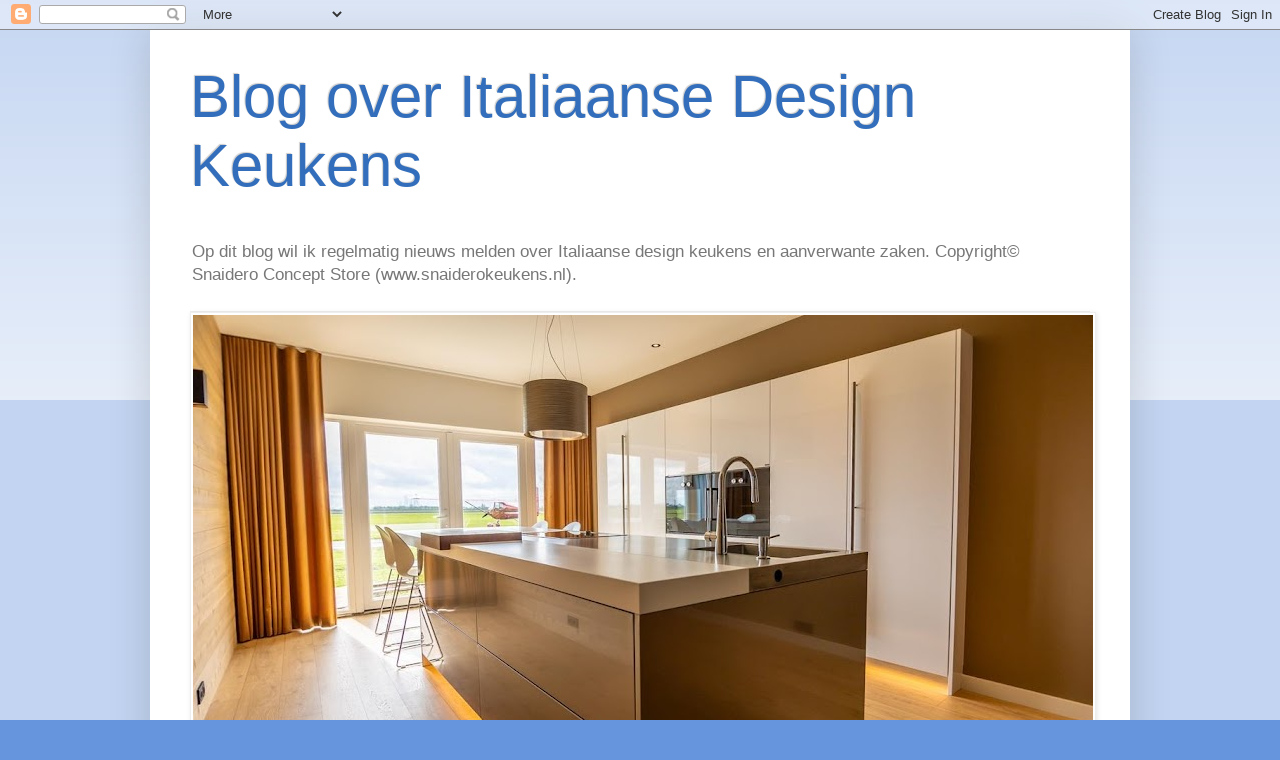

--- FILE ---
content_type: text/html; charset=UTF-8
request_url: https://italia-cucina.blogspot.com/2016/10/
body_size: 19857
content:
<!DOCTYPE html>
<html class='v2' dir='ltr' lang='nl'>
<head>
<link href='https://www.blogger.com/static/v1/widgets/335934321-css_bundle_v2.css' rel='stylesheet' type='text/css'/>
<meta content='width=1100' name='viewport'/>
<meta content='text/html; charset=UTF-8' http-equiv='Content-Type'/>
<meta content='blogger' name='generator'/>
<link href='https://italia-cucina.blogspot.com/favicon.ico' rel='icon' type='image/x-icon'/>
<link href='http://italia-cucina.blogspot.com/2016/10/' rel='canonical'/>
<link rel="alternate" type="application/atom+xml" title="Blog over Italiaanse Design Keukens - Atom" href="https://italia-cucina.blogspot.com/feeds/posts/default" />
<link rel="alternate" type="application/rss+xml" title="Blog over Italiaanse Design Keukens - RSS" href="https://italia-cucina.blogspot.com/feeds/posts/default?alt=rss" />
<link rel="service.post" type="application/atom+xml" title="Blog over Italiaanse Design Keukens - Atom" href="https://www.blogger.com/feeds/6735147818881924763/posts/default" />
<!--Can't find substitution for tag [blog.ieCssRetrofitLinks]-->
<meta content='http://italia-cucina.blogspot.com/2016/10/' property='og:url'/>
<meta content='Blog over Italiaanse Design Keukens' property='og:title'/>
<meta content='Op dit blog wil ik regelmatig nieuws melden over Italiaanse design keukens en aanverwante zaken. Copyright© Snaidero Concept Store (www.snaiderokeukens.nl).' property='og:description'/>
<title>Blog over Italiaanse Design Keukens: oktober 2016</title>
<style id='page-skin-1' type='text/css'><!--
/*
-----------------------------------------------
Blogger Template Style
Name:     Simple
Designer: Blogger
URL:      www.blogger.com
----------------------------------------------- */
/* Content
----------------------------------------------- */
body {
font: normal normal 12px Arial, Tahoma, Helvetica, FreeSans, sans-serif;
color: #222222;
background: #6695dd none repeat scroll top left;
padding: 0 40px 40px 40px;
}
html body .region-inner {
min-width: 0;
max-width: 100%;
width: auto;
}
h2 {
font-size: 22px;
}
a:link {
text-decoration:none;
color: #2157bb;
}
a:visited {
text-decoration:none;
color: #888888;
}
a:hover {
text-decoration:underline;
color: #3269ff;
}
.body-fauxcolumn-outer .fauxcolumn-inner {
background: transparent url(https://resources.blogblog.com/blogblog/data/1kt/simple/body_gradient_tile_light.png) repeat scroll top left;
_background-image: none;
}
.body-fauxcolumn-outer .cap-top {
position: absolute;
z-index: 1;
height: 400px;
width: 100%;
}
.body-fauxcolumn-outer .cap-top .cap-left {
width: 100%;
background: transparent url(https://resources.blogblog.com/blogblog/data/1kt/simple/gradients_light.png) repeat-x scroll top left;
_background-image: none;
}
.content-outer {
-moz-box-shadow: 0 0 40px rgba(0, 0, 0, .15);
-webkit-box-shadow: 0 0 5px rgba(0, 0, 0, .15);
-goog-ms-box-shadow: 0 0 10px #333333;
box-shadow: 0 0 40px rgba(0, 0, 0, .15);
margin-bottom: 1px;
}
.content-inner {
padding: 10px 10px;
}
.content-inner {
background-color: #ffffff;
}
/* Header
----------------------------------------------- */
.header-outer {
background: transparent none repeat-x scroll 0 -400px;
_background-image: none;
}
.Header h1 {
font: normal normal 60px Arial, Tahoma, Helvetica, FreeSans, sans-serif;
color: #326ebb;
text-shadow: -1px -1px 1px rgba(0, 0, 0, .2);
}
.Header h1 a {
color: #326ebb;
}
.Header .description {
font-size: 140%;
color: #777777;
}
.header-inner .Header .titlewrapper {
padding: 22px 30px;
}
.header-inner .Header .descriptionwrapper {
padding: 0 30px;
}
/* Tabs
----------------------------------------------- */
.tabs-inner .section:first-child {
border-top: 1px solid #eeeeee;
}
.tabs-inner .section:first-child ul {
margin-top: -1px;
border-top: 1px solid #eeeeee;
border-left: 0 solid #eeeeee;
border-right: 0 solid #eeeeee;
}
.tabs-inner .widget ul {
background: #f5f5f5 url(https://resources.blogblog.com/blogblog/data/1kt/simple/gradients_light.png) repeat-x scroll 0 -800px;
_background-image: none;
border-bottom: 1px solid #eeeeee;
margin-top: 0;
margin-left: -30px;
margin-right: -30px;
}
.tabs-inner .widget li a {
display: inline-block;
padding: .6em 1em;
font: normal normal 14px Arial, Tahoma, Helvetica, FreeSans, sans-serif;
color: #999999;
border-left: 1px solid #ffffff;
border-right: 1px solid #eeeeee;
}
.tabs-inner .widget li:first-child a {
border-left: none;
}
.tabs-inner .widget li.selected a, .tabs-inner .widget li a:hover {
color: #000000;
background-color: #eeeeee;
text-decoration: none;
}
/* Columns
----------------------------------------------- */
.main-outer {
border-top: 0 solid #eeeeee;
}
.fauxcolumn-left-outer .fauxcolumn-inner {
border-right: 1px solid #eeeeee;
}
.fauxcolumn-right-outer .fauxcolumn-inner {
border-left: 1px solid #eeeeee;
}
/* Headings
----------------------------------------------- */
div.widget > h2,
div.widget h2.title {
margin: 0 0 1em 0;
font: normal bold 11px Arial, Tahoma, Helvetica, FreeSans, sans-serif;
color: #000000;
}
/* Widgets
----------------------------------------------- */
.widget .zippy {
color: #999999;
text-shadow: 2px 2px 1px rgba(0, 0, 0, .1);
}
.widget .popular-posts ul {
list-style: none;
}
/* Posts
----------------------------------------------- */
h2.date-header {
font: normal bold 11px Arial, Tahoma, Helvetica, FreeSans, sans-serif;
}
.date-header span {
background-color: transparent;
color: #222222;
padding: inherit;
letter-spacing: inherit;
margin: inherit;
}
.main-inner {
padding-top: 30px;
padding-bottom: 30px;
}
.main-inner .column-center-inner {
padding: 0 15px;
}
.main-inner .column-center-inner .section {
margin: 0 15px;
}
.post {
margin: 0 0 25px 0;
}
h3.post-title, .comments h4 {
font: normal normal 22px Arial, Tahoma, Helvetica, FreeSans, sans-serif;
margin: .75em 0 0;
}
.post-body {
font-size: 110%;
line-height: 1.4;
position: relative;
}
.post-body img, .post-body .tr-caption-container, .Profile img, .Image img,
.BlogList .item-thumbnail img {
padding: 2px;
background: #ffffff;
border: 1px solid #eeeeee;
-moz-box-shadow: 1px 1px 5px rgba(0, 0, 0, .1);
-webkit-box-shadow: 1px 1px 5px rgba(0, 0, 0, .1);
box-shadow: 1px 1px 5px rgba(0, 0, 0, .1);
}
.post-body img, .post-body .tr-caption-container {
padding: 5px;
}
.post-body .tr-caption-container {
color: #222222;
}
.post-body .tr-caption-container img {
padding: 0;
background: transparent;
border: none;
-moz-box-shadow: 0 0 0 rgba(0, 0, 0, .1);
-webkit-box-shadow: 0 0 0 rgba(0, 0, 0, .1);
box-shadow: 0 0 0 rgba(0, 0, 0, .1);
}
.post-header {
margin: 0 0 1.5em;
line-height: 1.6;
font-size: 90%;
}
.post-footer {
margin: 20px -2px 0;
padding: 5px 10px;
color: #666666;
background-color: #f9f9f9;
border-bottom: 1px solid #eeeeee;
line-height: 1.6;
font-size: 90%;
}
#comments .comment-author {
padding-top: 1.5em;
border-top: 1px solid #eeeeee;
background-position: 0 1.5em;
}
#comments .comment-author:first-child {
padding-top: 0;
border-top: none;
}
.avatar-image-container {
margin: .2em 0 0;
}
#comments .avatar-image-container img {
border: 1px solid #eeeeee;
}
/* Comments
----------------------------------------------- */
.comments .comments-content .icon.blog-author {
background-repeat: no-repeat;
background-image: url([data-uri]);
}
.comments .comments-content .loadmore a {
border-top: 1px solid #999999;
border-bottom: 1px solid #999999;
}
.comments .comment-thread.inline-thread {
background-color: #f9f9f9;
}
.comments .continue {
border-top: 2px solid #999999;
}
/* Accents
---------------------------------------------- */
.section-columns td.columns-cell {
border-left: 1px solid #eeeeee;
}
.blog-pager {
background: transparent none no-repeat scroll top center;
}
.blog-pager-older-link, .home-link,
.blog-pager-newer-link {
background-color: #ffffff;
padding: 5px;
}
.footer-outer {
border-top: 0 dashed #bbbbbb;
}
/* Mobile
----------------------------------------------- */
body.mobile  {
background-size: auto;
}
.mobile .body-fauxcolumn-outer {
background: transparent none repeat scroll top left;
}
.mobile .body-fauxcolumn-outer .cap-top {
background-size: 100% auto;
}
.mobile .content-outer {
-webkit-box-shadow: 0 0 3px rgba(0, 0, 0, .15);
box-shadow: 0 0 3px rgba(0, 0, 0, .15);
}
.mobile .tabs-inner .widget ul {
margin-left: 0;
margin-right: 0;
}
.mobile .post {
margin: 0;
}
.mobile .main-inner .column-center-inner .section {
margin: 0;
}
.mobile .date-header span {
padding: 0.1em 10px;
margin: 0 -10px;
}
.mobile h3.post-title {
margin: 0;
}
.mobile .blog-pager {
background: transparent none no-repeat scroll top center;
}
.mobile .footer-outer {
border-top: none;
}
.mobile .main-inner, .mobile .footer-inner {
background-color: #ffffff;
}
.mobile-index-contents {
color: #222222;
}
.mobile-link-button {
background-color: #2157bb;
}
.mobile-link-button a:link, .mobile-link-button a:visited {
color: #ffffff;
}
.mobile .tabs-inner .section:first-child {
border-top: none;
}
.mobile .tabs-inner .PageList .widget-content {
background-color: #eeeeee;
color: #000000;
border-top: 1px solid #eeeeee;
border-bottom: 1px solid #eeeeee;
}
.mobile .tabs-inner .PageList .widget-content .pagelist-arrow {
border-left: 1px solid #eeeeee;
}

--></style>
<style id='template-skin-1' type='text/css'><!--
body {
min-width: 980px;
}
.content-outer, .content-fauxcolumn-outer, .region-inner {
min-width: 980px;
max-width: 980px;
_width: 980px;
}
.main-inner .columns {
padding-left: 0;
padding-right: 380px;
}
.main-inner .fauxcolumn-center-outer {
left: 0;
right: 380px;
/* IE6 does not respect left and right together */
_width: expression(this.parentNode.offsetWidth -
parseInt("0") -
parseInt("380px") + 'px');
}
.main-inner .fauxcolumn-left-outer {
width: 0;
}
.main-inner .fauxcolumn-right-outer {
width: 380px;
}
.main-inner .column-left-outer {
width: 0;
right: 100%;
margin-left: -0;
}
.main-inner .column-right-outer {
width: 380px;
margin-right: -380px;
}
#layout {
min-width: 0;
}
#layout .content-outer {
min-width: 0;
width: 800px;
}
#layout .region-inner {
min-width: 0;
width: auto;
}
body#layout div.add_widget {
padding: 8px;
}
body#layout div.add_widget a {
margin-left: 32px;
}
--></style>
<link href='https://www.blogger.com/dyn-css/authorization.css?targetBlogID=6735147818881924763&amp;zx=e9387c90-5f31-4cd6-99d0-c353db639630' media='none' onload='if(media!=&#39;all&#39;)media=&#39;all&#39;' rel='stylesheet'/><noscript><link href='https://www.blogger.com/dyn-css/authorization.css?targetBlogID=6735147818881924763&amp;zx=e9387c90-5f31-4cd6-99d0-c353db639630' rel='stylesheet'/></noscript>
<meta name='google-adsense-platform-account' content='ca-host-pub-1556223355139109'/>
<meta name='google-adsense-platform-domain' content='blogspot.com'/>

</head>
<body class='loading variant-pale'>
<div class='navbar section' id='navbar' name='Navbar'><div class='widget Navbar' data-version='1' id='Navbar1'><script type="text/javascript">
    function setAttributeOnload(object, attribute, val) {
      if(window.addEventListener) {
        window.addEventListener('load',
          function(){ object[attribute] = val; }, false);
      } else {
        window.attachEvent('onload', function(){ object[attribute] = val; });
      }
    }
  </script>
<div id="navbar-iframe-container"></div>
<script type="text/javascript" src="https://apis.google.com/js/platform.js"></script>
<script type="text/javascript">
      gapi.load("gapi.iframes:gapi.iframes.style.bubble", function() {
        if (gapi.iframes && gapi.iframes.getContext) {
          gapi.iframes.getContext().openChild({
              url: 'https://www.blogger.com/navbar/6735147818881924763?origin\x3dhttps://italia-cucina.blogspot.com',
              where: document.getElementById("navbar-iframe-container"),
              id: "navbar-iframe"
          });
        }
      });
    </script><script type="text/javascript">
(function() {
var script = document.createElement('script');
script.type = 'text/javascript';
script.src = '//pagead2.googlesyndication.com/pagead/js/google_top_exp.js';
var head = document.getElementsByTagName('head')[0];
if (head) {
head.appendChild(script);
}})();
</script>
</div></div>
<div class='body-fauxcolumns'>
<div class='fauxcolumn-outer body-fauxcolumn-outer'>
<div class='cap-top'>
<div class='cap-left'></div>
<div class='cap-right'></div>
</div>
<div class='fauxborder-left'>
<div class='fauxborder-right'></div>
<div class='fauxcolumn-inner'>
</div>
</div>
<div class='cap-bottom'>
<div class='cap-left'></div>
<div class='cap-right'></div>
</div>
</div>
</div>
<div class='content'>
<div class='content-fauxcolumns'>
<div class='fauxcolumn-outer content-fauxcolumn-outer'>
<div class='cap-top'>
<div class='cap-left'></div>
<div class='cap-right'></div>
</div>
<div class='fauxborder-left'>
<div class='fauxborder-right'></div>
<div class='fauxcolumn-inner'>
</div>
</div>
<div class='cap-bottom'>
<div class='cap-left'></div>
<div class='cap-right'></div>
</div>
</div>
</div>
<div class='content-outer'>
<div class='content-cap-top cap-top'>
<div class='cap-left'></div>
<div class='cap-right'></div>
</div>
<div class='fauxborder-left content-fauxborder-left'>
<div class='fauxborder-right content-fauxborder-right'></div>
<div class='content-inner'>
<header>
<div class='header-outer'>
<div class='header-cap-top cap-top'>
<div class='cap-left'></div>
<div class='cap-right'></div>
</div>
<div class='fauxborder-left header-fauxborder-left'>
<div class='fauxborder-right header-fauxborder-right'></div>
<div class='region-inner header-inner'>
<div class='header section' id='header' name='Koptekst'><div class='widget Header' data-version='1' id='Header1'>
<div id='header-inner'>
<div class='titlewrapper'>
<h1 class='title'>
<a href='https://italia-cucina.blogspot.com/'>
Blog over Italiaanse Design Keukens
</a>
</h1>
</div>
<div class='descriptionwrapper'>
<p class='description'><span>Op dit blog wil ik regelmatig nieuws melden over Italiaanse design keukens en aanverwante zaken. Copyright&#169; Snaidero Concept Store (www.snaiderokeukens.nl).</span></p>
</div>
</div>
</div></div>
</div>
</div>
<div class='header-cap-bottom cap-bottom'>
<div class='cap-left'></div>
<div class='cap-right'></div>
</div>
</div>
</header>
<div class='tabs-outer'>
<div class='tabs-cap-top cap-top'>
<div class='cap-left'></div>
<div class='cap-right'></div>
</div>
<div class='fauxborder-left tabs-fauxborder-left'>
<div class='fauxborder-right tabs-fauxborder-right'></div>
<div class='region-inner tabs-inner'>
<div class='tabs section' id='crosscol' name='Alle kolommen'><div class='widget Image' data-version='1' id='Image1'>
<h2>Rudy`s blog over Italiaanse Design Keukens e.d.</h2>
<div class='widget-content'>
<a href='https://snaiderokeukens.nl/snaidero-keukens/'>
<img alt='Rudy`s blog over Italiaanse Design Keukens e.d.' height='631' id='Image1_img' src='https://blogger.googleusercontent.com/img/a/AVvXsEifBtswJ9j1MeQ3izWhzKYbNvl0ZTG0PnfNh1ZGKr6Bi16JvdTDj4vxBS6-dUCjWUBd0NOd8IB6OafZsMTM5HjGpyH9BSIh1x8ZVBCyYlV8CbZVVXx_fBVsMCKJHjb9f21KF9mxc6sjQPS1wOfVTjQXO36t9a4hPGqd-UUuE23mFQzlC6h6WfzlWPKYQbz2=s900' width='900'/>
</a>
<br/>
<span class='caption'>Klik hier om naar mijn website te gaan!</span>
</div>
<div class='clear'></div>
</div></div>
<div class='tabs no-items section' id='crosscol-overflow' name='Cross-Column 2'></div>
</div>
</div>
<div class='tabs-cap-bottom cap-bottom'>
<div class='cap-left'></div>
<div class='cap-right'></div>
</div>
</div>
<div class='main-outer'>
<div class='main-cap-top cap-top'>
<div class='cap-left'></div>
<div class='cap-right'></div>
</div>
<div class='fauxborder-left main-fauxborder-left'>
<div class='fauxborder-right main-fauxborder-right'></div>
<div class='region-inner main-inner'>
<div class='columns fauxcolumns'>
<div class='fauxcolumn-outer fauxcolumn-center-outer'>
<div class='cap-top'>
<div class='cap-left'></div>
<div class='cap-right'></div>
</div>
<div class='fauxborder-left'>
<div class='fauxborder-right'></div>
<div class='fauxcolumn-inner'>
</div>
</div>
<div class='cap-bottom'>
<div class='cap-left'></div>
<div class='cap-right'></div>
</div>
</div>
<div class='fauxcolumn-outer fauxcolumn-left-outer'>
<div class='cap-top'>
<div class='cap-left'></div>
<div class='cap-right'></div>
</div>
<div class='fauxborder-left'>
<div class='fauxborder-right'></div>
<div class='fauxcolumn-inner'>
</div>
</div>
<div class='cap-bottom'>
<div class='cap-left'></div>
<div class='cap-right'></div>
</div>
</div>
<div class='fauxcolumn-outer fauxcolumn-right-outer'>
<div class='cap-top'>
<div class='cap-left'></div>
<div class='cap-right'></div>
</div>
<div class='fauxborder-left'>
<div class='fauxborder-right'></div>
<div class='fauxcolumn-inner'>
</div>
</div>
<div class='cap-bottom'>
<div class='cap-left'></div>
<div class='cap-right'></div>
</div>
</div>
<!-- corrects IE6 width calculation -->
<div class='columns-inner'>
<div class='column-center-outer'>
<div class='column-center-inner'>
<div class='main section' id='main' name='Algemeen'><div class='widget Blog' data-version='1' id='Blog1'>
<div class='blog-posts hfeed'>

          <div class="date-outer">
        
<h2 class='date-header'><span>vrijdag 28 oktober 2016</span></h2>

          <div class="date-posts">
        
<div class='post-outer'>
<div class='post hentry uncustomized-post-template' itemprop='blogPost' itemscope='itemscope' itemtype='http://schema.org/BlogPosting'>
<meta content='http://www.jouwkeuken.nl/images/715-snaidero-keuken-rvs.jpg' itemprop='image_url'/>
<meta content='6735147818881924763' itemprop='blogId'/>
<meta content='5103506263364040663' itemprop='postId'/>
<a name='5103506263364040663'></a>
<h3 class='post-title entry-title' itemprop='name'>
<a href='https://italia-cucina.blogspot.com/2016/10/turn-key-project-met-snaidero-in-delft.html'>Turn-key project met Snaidero in Delft</a>
</h3>
<div class='post-header'>
<div class='post-header-line-1'></div>
</div>
<div class='post-body entry-content' id='post-body-5103506263364040663' itemprop='description articleBody'>
Enkele weken terug zijn de monteurs Jan en Joop <a href="http://www.jouwkeuken.nl/715-snaidero-design-keukens-italiaans.php">begonnen in Delft met de montage van de keuken van project 715</a>. <br />
<br />
Dit is een "turn-key" project waarbij dus niet alleen de keuken wordt gemonteerd. De mannen zorgen ook voor de andere werkzaamheden tijdens de verbouwing. Zoals bijvoorbeeld het stucwerk en het nieuwe plafond. <br />
<br />
Ook de <a href="http://italia-cucina.blogspot.nl/2014/04/snaidero-keukens-gashaard-roomdivider.html">Helex haard</a> wordt tegelijk met de nieuwe keuken gemonteerd. <br />
<br />
<div class="separator" style="clear: Both; tekst-align: center;"><a href="http://www.jouwkeuken.nl/images/715-snaidero-keuken-rvs.jpg" imageanchor="1" style="clear:left; float:left;margin-right:1em; margin-bottom:1em"><img border="1" height="375" src="https://lh3.googleusercontent.com/blogger_img_proxy/AEn0k_uer9HJzBQtpdyDqxJPtFCb9Fe_YpyiRa4hAkWtcTaTrRkCUVt89eLIZUz9fZJ7B39i_zGVPHXTfBGsN4IIJ-XdgivzVSgdF4MoZv9cWLnle1uOKFydFuhXBHc9QVBs=s0-d" width="500"></a></div><br />
Het project in Delft loopt iets uit. Als je zo`n verbouwing begint dan kom je toch vaak dingen tegen die ook maar gelijk gedaan moeten worden. Na het project in Delft staat er weer een andere Snaidero keuken ingepland voor Jan en Joop. Deze keer wat dichterbij; <a href="http://www.jouwkeuken.nl/729-snaidero-design-keukens-italiaans.php">Snaidero keuken project 729 in Westkapelle (Zeeland)</a>. <br />
<br />
De klanten van project 729 hebben een jaar of 12 terug ook al een Snaidero keuken bij me gekocht. Maar dat was voor in hun vorige huis in Zoutelande. <br />
<br />
<div class="separator" style="clear: Both; tekst-align: center;"><a href="http://www.jouwkeuken.nl/images/715-snaidero-keuken-tekening.jpg" imageanchor="1" style="clear:left; float:left;margin-right:1em; margin-bottom:1em"><img border="1" height="273" src="https://lh3.googleusercontent.com/blogger_img_proxy/AEn0k_tdFniBimVVmPQnZiXh4oCMZKVSlBOlfE1X3pRUUBOPlrbs8GefQilH0PVvUgKmqImxOvP77JdKTtBrio7lgu-CicRphHvDfSOqfhEl64NEboIfgOGG-3SuBhAqaOtxjkhARjo=s0-d" width="500"></a></div><br />
Beide keukens (Delft en Zoutelande) zijn min of meer afgeleid van de <a href="http://www.jouwkeuken.nl/italiaanse_design_keuken_snaidero.php">S10 keukenopstelling</a>. Grappig ook dat ze allebei ook een gashaard bij me hebben besteld.
<div style='clear: both;'></div>
</div>
<div class='post-footer'>
<div class='post-footer-line post-footer-line-1'>
<span class='post-author vcard'>
Gepost door
<span class='fn' itemprop='author' itemscope='itemscope' itemtype='http://schema.org/Person'>
<span itemprop='name'>Rudy Snaidero</span>
</span>
</span>
<span class='post-timestamp'>
op
<meta content='http://italia-cucina.blogspot.com/2016/10/turn-key-project-met-snaidero-in-delft.html' itemprop='url'/>
<a class='timestamp-link' href='https://italia-cucina.blogspot.com/2016/10/turn-key-project-met-snaidero-in-delft.html' rel='bookmark' title='permanent link'><abbr class='published' itemprop='datePublished' title='2016-10-28T19:33:00+02:00'>19:33</abbr></a>
</span>
<span class='post-comment-link'>
<a class='comment-link' href='https://italia-cucina.blogspot.com/2016/10/turn-key-project-met-snaidero-in-delft.html#comment-form' onclick=''>
Geen opmerkingen:
  </a>
</span>
<span class='post-icons'>
<span class='item-action'>
<a href='https://www.blogger.com/email-post/6735147818881924763/5103506263364040663' title='Post e-mailen'>
<img alt='' class='icon-action' height='13' src='https://resources.blogblog.com/img/icon18_email.gif' width='18'/>
</a>
</span>
<span class='item-control blog-admin pid-1749021763'>
<a href='https://www.blogger.com/post-edit.g?blogID=6735147818881924763&postID=5103506263364040663&from=pencil' title='Post bewerken'>
<img alt='' class='icon-action' height='18' src='https://resources.blogblog.com/img/icon18_edit_allbkg.gif' width='18'/>
</a>
</span>
</span>
<div class='post-share-buttons goog-inline-block'>
<a class='goog-inline-block share-button sb-email' href='https://www.blogger.com/share-post.g?blogID=6735147818881924763&postID=5103506263364040663&target=email' target='_blank' title='Dit e-mailen
'><span class='share-button-link-text'>Dit e-mailen
</span></a><a class='goog-inline-block share-button sb-blog' href='https://www.blogger.com/share-post.g?blogID=6735147818881924763&postID=5103506263364040663&target=blog' onclick='window.open(this.href, "_blank", "height=270,width=475"); return false;' target='_blank' title='Dit bloggen!'><span class='share-button-link-text'>Dit bloggen!</span></a><a class='goog-inline-block share-button sb-twitter' href='https://www.blogger.com/share-post.g?blogID=6735147818881924763&postID=5103506263364040663&target=twitter' target='_blank' title='Delen via X'><span class='share-button-link-text'>Delen via X</span></a><a class='goog-inline-block share-button sb-facebook' href='https://www.blogger.com/share-post.g?blogID=6735147818881924763&postID=5103506263364040663&target=facebook' onclick='window.open(this.href, "_blank", "height=430,width=640"); return false;' target='_blank' title='Delen op Facebook'><span class='share-button-link-text'>Delen op Facebook</span></a><a class='goog-inline-block share-button sb-pinterest' href='https://www.blogger.com/share-post.g?blogID=6735147818881924763&postID=5103506263364040663&target=pinterest' target='_blank' title='Delen op Pinterest'><span class='share-button-link-text'>Delen op Pinterest</span></a>
</div>
</div>
<div class='post-footer-line post-footer-line-2'>
<span class='post-labels'>
Labels:
<a href='https://italia-cucina.blogspot.com/search/label/gashaard' rel='tag'>gashaard</a>,
<a href='https://italia-cucina.blogspot.com/search/label/keuken%20delft' rel='tag'>keuken delft</a>,
<a href='https://italia-cucina.blogspot.com/search/label/keuken%20project' rel='tag'>keuken project</a>,
<a href='https://italia-cucina.blogspot.com/search/label/snaidero' rel='tag'>snaidero</a>,
<a href='https://italia-cucina.blogspot.com/search/label/snaidero%20keuken' rel='tag'>snaidero keuken</a>
</span>
</div>
<div class='post-footer-line post-footer-line-3'>
<span class='post-location'>
Locatie:
<a href='https://maps.google.com/maps?q=Delft,+Nederland@52.01157689999999,4.357067700000016&z=10' target='_blank'>Delft, Nederland</a>
</span>
</div>
</div>
</div>
</div>

          </div></div>
        

          <div class="date-outer">
        
<h2 class='date-header'><span>zaterdag 22 oktober 2016</span></h2>

          <div class="date-posts">
        
<div class='post-outer'>
<div class='post hentry uncustomized-post-template' itemprop='blogPost' itemscope='itemscope' itemtype='http://schema.org/BlogPosting'>
<meta content='http://www.jouwkeuken.nl/images/receptie-snaidero-2016.jpg' itemprop='image_url'/>
<meta content='6735147818881924763' itemprop='blogId'/>
<meta content='2163349175031368809' itemprop='postId'/>
<a name='2163349175031368809'></a>
<h3 class='post-title entry-title' itemprop='name'>
<a href='https://italia-cucina.blogspot.com/2016/10/receptie-ivm-15-jarig-bestaan-snaidero.html'>Receptie i.v.m. 15 jarig bestaan Snaidero keukenshowroom</a>
</h3>
<div class='post-header'>
<div class='post-header-line-1'></div>
</div>
<div class='post-body entry-content' id='post-body-2163349175031368809' itemprop='description articleBody'>
Gisteravond hadden we hier de receptie in verband met het 15 jarige bestaan van m`n keukenshowroom. <br />
<br />
Het was heel gezellig, overal kwamen de gasten vandaan.<br />
<br />
<div class="separator" style="clear: Both; tekst-align: center;"><a href="http://www.jouwkeuken.nl/images/receptie-snaidero-2016.jpg" imageanchor="1" style="clear:left; float:left;margin-right:1em; margin-bottom:1em"><img border="1" height="375" src="https://lh3.googleusercontent.com/blogger_img_proxy/AEn0k_u1HKz2ZcLHeHIuiUbwJ-TVEpJ0RSsMlY9jBT4aiRL9BLeFOoNK4YOv3oPMrFuCtNwMihQXl6rkm-IjpKb8f8O0aKGnKnwQ3imJcg9YLuzIuA_6xdxWz_iGPQqDZ3c=s0-d" width="500"></a></div><br />
Om het geheel wat aan te kleden hadden we wat leuke auto`s voor de showroom gezet. En in de showroom zelf waren er hapjes, drankjes en ook live muziek. <br />
<br />
<div class="separator" style="clear: Both; tekst-align: center;"><a href="http://www.jouwkeuken.nl/images/receptie-snaidero-2016-1_000.jpg" imageanchor="1" style="clear:left; float:left;margin-right:1em; margin-bottom:1em"><img border="1" height="375" src="https://lh3.googleusercontent.com/blogger_img_proxy/AEn0k_u9q3uP4nWOxTm3GdZ9C3ykBHFTxa2B5p5rn-IbzZbmUmkbPzL1Mka9NzLxHbeRf7BQ9dmsrrXYhVZ0fJUEeW--8tJZrjtSJr3KbXGo5Aldtkh0cxm3XEXQnbsO3ldz5eqT5A=s0-d" width="500"></a></div><br />
Ik vond het heel leuk dat zoveel mensen de moeite hadden genomen om langs te komen.<br />
<br />
Zo was bijvoorbeeld m`n vriend Simik present. Hij was helemaal vanuit Californië hier heen gekomen. <br />
<br />
<div class="separator" style="clear: Both; tekst-align: center;"><a href="http://www.jouwkeuken.nl/images/receptie-snaidero-2016-4.jpg" imageanchor="1" style="clear:left; float:left;margin-right:1em; margin-bottom:1em"><img border="1" height="332" src="https://lh3.googleusercontent.com/blogger_img_proxy/AEn0k_vK80TmE2QWCjsf2wTXAwcfkPjTTx7Eehg6lHuDSrNGm_btvyM6EuXYE9vmMLY0dZdw9DpmsyUqZVgYTSXNumE5R2UqhCw-wSCvTsTVRSNbxRW-nNmx_VcgNh8TKUW6oQ=s0-d" width="500"></a></div><br />
Ook vanuit Italië had ik gasten; mevrouw Snaidero samen met de exportmanager. Ze heeft een toespraak gehouden die ik inmiddels ook op <a href="https://www.youtube.com/channel/UCB1YSq9N0TWRHeI0kJd2zzQ">mijn youtubekanaal</a> heb gezet. Ik heb deze video hier onder ingesloten.<br />
<br />
<iframe width="500" height="375" src="https://www.youtube.com/embed/cB4tOxKqVO4?list=PLOmhgC89ZKSyPS6xMXPkA4f7ctRdXNBjf" frameborder="1" allowfullscreen></iframe><br />
<br />
<a href="https://www.facebook.com/media/set/?set=a.1235337843205461.1073741866.100001877718215&amp;type=1&amp;l=0e34fc87f8">De foto`s van de receptie zijn hier te bekijken. </a><br />
<br />
Iedereen heel erg bedankt voor de gezelligheid, de lieve woorden en de cadeau`s!<br />
<br />
<br />
<div style='clear: both;'></div>
</div>
<div class='post-footer'>
<div class='post-footer-line post-footer-line-1'>
<span class='post-author vcard'>
Gepost door
<span class='fn' itemprop='author' itemscope='itemscope' itemtype='http://schema.org/Person'>
<span itemprop='name'>Rudy Snaidero</span>
</span>
</span>
<span class='post-timestamp'>
op
<meta content='http://italia-cucina.blogspot.com/2016/10/receptie-ivm-15-jarig-bestaan-snaidero.html' itemprop='url'/>
<a class='timestamp-link' href='https://italia-cucina.blogspot.com/2016/10/receptie-ivm-15-jarig-bestaan-snaidero.html' rel='bookmark' title='permanent link'><abbr class='published' itemprop='datePublished' title='2016-10-22T13:14:00+02:00'>13:14</abbr></a>
</span>
<span class='post-comment-link'>
<a class='comment-link' href='https://italia-cucina.blogspot.com/2016/10/receptie-ivm-15-jarig-bestaan-snaidero.html#comment-form' onclick=''>
Geen opmerkingen:
  </a>
</span>
<span class='post-icons'>
<span class='item-action'>
<a href='https://www.blogger.com/email-post/6735147818881924763/2163349175031368809' title='Post e-mailen'>
<img alt='' class='icon-action' height='13' src='https://resources.blogblog.com/img/icon18_email.gif' width='18'/>
</a>
</span>
<span class='item-control blog-admin pid-1749021763'>
<a href='https://www.blogger.com/post-edit.g?blogID=6735147818881924763&postID=2163349175031368809&from=pencil' title='Post bewerken'>
<img alt='' class='icon-action' height='18' src='https://resources.blogblog.com/img/icon18_edit_allbkg.gif' width='18'/>
</a>
</span>
</span>
<div class='post-share-buttons goog-inline-block'>
<a class='goog-inline-block share-button sb-email' href='https://www.blogger.com/share-post.g?blogID=6735147818881924763&postID=2163349175031368809&target=email' target='_blank' title='Dit e-mailen
'><span class='share-button-link-text'>Dit e-mailen
</span></a><a class='goog-inline-block share-button sb-blog' href='https://www.blogger.com/share-post.g?blogID=6735147818881924763&postID=2163349175031368809&target=blog' onclick='window.open(this.href, "_blank", "height=270,width=475"); return false;' target='_blank' title='Dit bloggen!'><span class='share-button-link-text'>Dit bloggen!</span></a><a class='goog-inline-block share-button sb-twitter' href='https://www.blogger.com/share-post.g?blogID=6735147818881924763&postID=2163349175031368809&target=twitter' target='_blank' title='Delen via X'><span class='share-button-link-text'>Delen via X</span></a><a class='goog-inline-block share-button sb-facebook' href='https://www.blogger.com/share-post.g?blogID=6735147818881924763&postID=2163349175031368809&target=facebook' onclick='window.open(this.href, "_blank", "height=430,width=640"); return false;' target='_blank' title='Delen op Facebook'><span class='share-button-link-text'>Delen op Facebook</span></a><a class='goog-inline-block share-button sb-pinterest' href='https://www.blogger.com/share-post.g?blogID=6735147818881924763&postID=2163349175031368809&target=pinterest' target='_blank' title='Delen op Pinterest'><span class='share-button-link-text'>Delen op Pinterest</span></a>
</div>
</div>
<div class='post-footer-line post-footer-line-2'>
<span class='post-labels'>
Labels:
<a href='https://italia-cucina.blogspot.com/search/label/keukenshowroom' rel='tag'>keukenshowroom</a>,
<a href='https://italia-cucina.blogspot.com/search/label/snaidero' rel='tag'>snaidero</a>,
<a href='https://italia-cucina.blogspot.com/search/label/snaidero%20showroom' rel='tag'>snaidero showroom</a>,
<a href='https://italia-cucina.blogspot.com/search/label/video%20keukenshowroom' rel='tag'>video keukenshowroom</a>
</span>
</div>
<div class='post-footer-line post-footer-line-3'>
<span class='post-location'>
Locatie:
<a href='https://maps.google.com/maps?q=4341+Arnemuiden,+Nederland@51.5011231,3.675901500000009&z=10' target='_blank'>4341 Arnemuiden, Nederland</a>
</span>
</div>
</div>
</div>
</div>

          </div></div>
        

          <div class="date-outer">
        
<h2 class='date-header'><span>donderdag 20 oktober 2016</span></h2>

          <div class="date-posts">
        
<div class='post-outer'>
<div class='post hentry uncustomized-post-template' itemprop='blogPost' itemscope='itemscope' itemtype='http://schema.org/BlogPosting'>
<meta content='http://www.jouwkeuken.nl/images/italiaanse-avond-snaidero-keukens-18.jpg' itemprop='image_url'/>
<meta content='6735147818881924763' itemprop='blogId'/>
<meta content='2139262571523584426' itemprop='postId'/>
<a name='2139262571523584426'></a>
<h3 class='post-title entry-title' itemprop='name'>
<a href='https://italia-cucina.blogspot.com/2016/10/15-jarig-jubileum-keukenshowroom.html'>15 jarig Jubileum keukenshowroom Snaidero Concept Store </a>
</h3>
<div class='post-header'>
<div class='post-header-line-1'></div>
</div>
<div class='post-body entry-content' id='post-body-2139262571523584426' itemprop='description articleBody'>
<a href="http://italia-cucina.blogspot.nl/2016/06/15-jarig-jubileum-snaidero.html">Zoals ik al eerder op het blog had geschreven</a>; m`n keukenshowroom bestaat dit jaar 15 jaar. Dv. morgenavond (21e oktober) is er daarom een receptie ter gelegenheid van dit jubileum.<br />
<br />
De hapjes worden deze keer verzorgd door Maarten. Maarten is de Neff kok die bijvoorbeeld <a href="http://italia-cucina.blogspot.nl/2015/11/bakken-in-de-snaidero-keuken-pepernoten.html">de video over kruidnoten</a> voor me heeft gemaakt hier in de showroom. <br />
<br />
De aanvang van de receptie is 18:00u. <br />
<br />
<div class="separator" style="clear: Both; tekst-align: center;"><a href="http://www.jouwkeuken.nl/images/italiaanse-avond-snaidero-keukens-18.jpg" imageanchor="1" style="clear:left; float:left;margin-right:1em; margin-bottom:1em"><img border="1" height="375" src="https://lh3.googleusercontent.com/blogger_img_proxy/AEn0k_t6CWwsztK3vCrY9tHFFnc1ZF-qHg_YnHq9JNmCYmUV_8bd0VutV6yt8-rEWLCBNVo2I5Kc7ttN1EgyG8qy_X-t_vdLhwSi9ce7itARQwsNLoslYvxpjXZD0jDHlV_gZGpG69JHLTsihGIxuA=s0-d" width="500"></a></div><br />
Het idee van de Snaidero keukenshowroom had ik trouwens al best wel lang. Toevallig kwam ik een paar dagen terug nog het allereerste ondernemingsplan tegen van m`n Snaidero keukenshowroom. Dit moest ik maken voor school (MMO/Middelbaar Middenstands Onderwijs) in 1993, 23 jaar geleden dus. <br />
<br />
<div class="separator" style="clear: Both; tekst-align: center;"><a href="http://www.jouwkeuken.nl/images/pbv-snaidero-showroom.JPG" imageanchor="1" style="clear:left; float:left;margin-right:1em; margin-bottom:1em"><img border="1" height="700" src="https://lh3.googleusercontent.com/blogger_img_proxy/AEn0k_vOnLyh49MvTkcydstqXaIzp5u2qGzx8qijuKXdmB4WZ8OaDucukJ8o1N6XHmKIolEdE99-xvjsC0UkDKD86R-c8I3XGW5sP4lIxxmxst1cWahd3OlcGh_wqWeLsQ=s0-d" width="500"></a></div><br />
Ook toen al had ik bedacht om Snaidero als merk te gaan voeren. Zelfs het keukenmodel <a href="http://www.jouwkeuken.nl/snaidero-ola20-italiaanse-designkeukens.php">Snaidero Ola</a> had ik in de showroom gepland. Twee stuks zelfs. Eentje in hoogglans groen (dat was toen echt in de mode). De andere in Rosso Italia (Ferrari rood). <br />
<br />
<div class="separator" style="clear: Both; tekst-align: center;"><a href="http://www.jouwkeuken.nl/images/pbv-snaidero-ol.JPG" imageanchor="1" style="clear:left; float:left;margin-right:1em; margin-bottom:1em"><img border="1" height="103" src="https://lh3.googleusercontent.com/blogger_img_proxy/AEn0k_vg8Wkm1_I-F7zS7hPHIp20n6dc2UUK31grNYMwNgxUNx9ryWQn2XXOw9VujfqtZYK8S-mYSAI0g2n3OZkTE6Qq_6fSYRZ9sGqkOqxEr-u9dzWS5EcIjw=s0-d" width="500"></a></div><br />
De uiteindelijke Ola keuken hier in de showroom ziet er toch wat meer behoudend uit zoals jullie op onderstaande video kunnen zien... Geen groen of rood maar heel beschaafd gebroken wit (Bianco Luce). <br />
<br />
<iframe width="500" height="375" src="https://www.youtube.com/embed/6lz_JtFZsZw" frameborder="1" allowfullscreen></iframe><br />
<br />
Hoe dan ook, jullie zijn van harte welkom om morgen hier het glas te heffen in de Snaidero keukenshowroom!
<div style='clear: both;'></div>
</div>
<div class='post-footer'>
<div class='post-footer-line post-footer-line-1'>
<span class='post-author vcard'>
Gepost door
<span class='fn' itemprop='author' itemscope='itemscope' itemtype='http://schema.org/Person'>
<span itemprop='name'>Rudy Snaidero</span>
</span>
</span>
<span class='post-timestamp'>
op
<meta content='http://italia-cucina.blogspot.com/2016/10/15-jarig-jubileum-keukenshowroom.html' itemprop='url'/>
<a class='timestamp-link' href='https://italia-cucina.blogspot.com/2016/10/15-jarig-jubileum-keukenshowroom.html' rel='bookmark' title='permanent link'><abbr class='published' itemprop='datePublished' title='2016-10-20T10:07:00+02:00'>10:07</abbr></a>
</span>
<span class='post-comment-link'>
<a class='comment-link' href='https://italia-cucina.blogspot.com/2016/10/15-jarig-jubileum-keukenshowroom.html#comment-form' onclick=''>
Geen opmerkingen:
  </a>
</span>
<span class='post-icons'>
<span class='item-action'>
<a href='https://www.blogger.com/email-post/6735147818881924763/2139262571523584426' title='Post e-mailen'>
<img alt='' class='icon-action' height='13' src='https://resources.blogblog.com/img/icon18_email.gif' width='18'/>
</a>
</span>
<span class='item-control blog-admin pid-1749021763'>
<a href='https://www.blogger.com/post-edit.g?blogID=6735147818881924763&postID=2139262571523584426&from=pencil' title='Post bewerken'>
<img alt='' class='icon-action' height='18' src='https://resources.blogblog.com/img/icon18_edit_allbkg.gif' width='18'/>
</a>
</span>
</span>
<div class='post-share-buttons goog-inline-block'>
<a class='goog-inline-block share-button sb-email' href='https://www.blogger.com/share-post.g?blogID=6735147818881924763&postID=2139262571523584426&target=email' target='_blank' title='Dit e-mailen
'><span class='share-button-link-text'>Dit e-mailen
</span></a><a class='goog-inline-block share-button sb-blog' href='https://www.blogger.com/share-post.g?blogID=6735147818881924763&postID=2139262571523584426&target=blog' onclick='window.open(this.href, "_blank", "height=270,width=475"); return false;' target='_blank' title='Dit bloggen!'><span class='share-button-link-text'>Dit bloggen!</span></a><a class='goog-inline-block share-button sb-twitter' href='https://www.blogger.com/share-post.g?blogID=6735147818881924763&postID=2139262571523584426&target=twitter' target='_blank' title='Delen via X'><span class='share-button-link-text'>Delen via X</span></a><a class='goog-inline-block share-button sb-facebook' href='https://www.blogger.com/share-post.g?blogID=6735147818881924763&postID=2139262571523584426&target=facebook' onclick='window.open(this.href, "_blank", "height=430,width=640"); return false;' target='_blank' title='Delen op Facebook'><span class='share-button-link-text'>Delen op Facebook</span></a><a class='goog-inline-block share-button sb-pinterest' href='https://www.blogger.com/share-post.g?blogID=6735147818881924763&postID=2139262571523584426&target=pinterest' target='_blank' title='Delen op Pinterest'><span class='share-button-link-text'>Delen op Pinterest</span></a>
</div>
</div>
<div class='post-footer-line post-footer-line-2'>
<span class='post-labels'>
Labels:
<a href='https://italia-cucina.blogspot.com/search/label/keukenshowroom' rel='tag'>keukenshowroom</a>,
<a href='https://italia-cucina.blogspot.com/search/label/snaidero' rel='tag'>snaidero</a>,
<a href='https://italia-cucina.blogspot.com/search/label/snaidero%20keukenshowroom' rel='tag'>snaidero keukenshowroom</a>
</span>
</div>
<div class='post-footer-line post-footer-line-3'>
<span class='post-location'>
Locatie:
<a href='https://maps.google.com/maps?q=4341+Arnemuiden,+Nederland@51.5011231,3.675901500000009&z=10' target='_blank'>4341 Arnemuiden, Nederland</a>
</span>
</div>
</div>
</div>
</div>
<div class='post-outer'>
<div class='post hentry uncustomized-post-template' itemprop='blogPost' itemscope='itemscope' itemtype='http://schema.org/BlogPosting'>
<meta content='http://www.jouwkeuken.nl/images/715-snaidero-keuken-bezorgen.jpg' itemprop='image_url'/>
<meta content='6735147818881924763' itemprop='blogId'/>
<meta content='4995332265644384857' itemprop='postId'/>
<a name='4995332265644384857'></a>
<h3 class='post-title entry-title' itemprop='name'>
<a href='https://italia-cucina.blogspot.com/2016/10/snaidero-keuken-in-delft.html'>Snaidero keuken in Delft</a>
</h3>
<div class='post-header'>
<div class='post-header-line-1'></div>
</div>
<div class='post-body entry-content' id='post-body-4995332265644384857' itemprop='description articleBody'>
Een poosje terug zijn de monteurs Jan en Joop begonnen aan <a href="http://www.jouwkeuken.nl/715-snaidero-design-keukens-italiaans.php">Snaidero keuken project 715 in Delft</a>, een turn-key project waarbij ze de hele verbouwing voor klant uit handen hebben genomen. <br />
<br />
Ze verzorgen dus niet alleen het plaatsen van de nieuwe keuken. Ze verzorgen voor deze klant ook de vloer, het plafond, de gashaard, het leidingwerk, het stucwerk etcetera. <br />
<br />
<div class="separator" style="clear: Both; tekst-align: center;"><a href="http://www.jouwkeuken.nl/images/715-snaidero-keuken-bezorgen.jpg" imageanchor="1" style="clear:left; float:left;margin-right:1em; margin-bottom:1em"><img border="1" height="375" src="https://lh3.googleusercontent.com/blogger_img_proxy/AEn0k_upzq01NUGznK7Dcm-3qZ43bEv-9s8jiR6O_RyykWNifDzFWRFs0hwyxCpIEYWFbG61I5nFLatqmYEjNtPQxGt8D0H7yKuGf8iy59Oo6PxagIy7Rqj2liSzSFQ_sBb-fnK3JA=s0-d" width="500"></a></div><br />
Inmiddels zijn ze zo ver dat de keuken gemonteerd kan worden. Vandaar dat we gisteren de nieuwe keuken hebben bezorgd. <br />
<br />
De klant woont in een appartement, vandaar dat de mannen een lift hadden geregeld zodat alles snel boven stond. <br />
<br />
<div class="separator" style="clear: Both; tekst-align: center;"><a href="http://www.jouwkeuken.nl/images/715-snaidero-keuken-bezorgd.jpg" imageanchor="1" style="clear:left; float:left;margin-right:1em; margin-bottom:1em"><img border="1" height="375" src="https://lh3.googleusercontent.com/blogger_img_proxy/AEn0k_vdNk_FS2ClwShNgPZ2mZIsKGrnWsgAxnhtQmfd0HFSizthLHYBXihdasofP__fjpvXJPSX1SPOEqpVZf2eBtRFMxmSvGM2nmmZsLaPaAObhHdzRSqfd1HqLzBUqeKbJzkRew=s0-d" width="500"></a></div><br />
Hier onder een impressie van de keuken zoals de klant deze heeft uitgezocht. <br />
<br />
Zoals jullie kunnen zien is het een variatie op de <a href="http://www.jouwkeuken.nl/s100_italiaanse_design_keuken_snaidero.php">S100 keuken.</a><br />
<br />
<div class="separator" style="clear: Both; tekst-align: center;"><a href="http://www.jouwkeuken.nl/images/715-snaidero-keuken-rvs-delft.jpg" imageanchor="1" style="clear:left; float:left;margin-right:1em; margin-bottom:1em"><img border="1" height="305" src="https://lh3.googleusercontent.com/blogger_img_proxy/AEn0k_sqwlRTcf8WQZPhMa5CQrAsEanu2m0eSSWRr3UZu1bhUMAFtBfLiAN9pRq2ZerbWUKpGN1OGeY3Wr17MG83F5ZkyxqQs4Fq4c6C_Y3k0Rp5JcNC0mu6n1X-tKhWWigUKzLT6YAj=s0-d" width="500"></a></div><br />
<a href="http://www.snaideronederland.nl">Klik hier voor de keukens hier in de showroom.</a>
<div style='clear: both;'></div>
</div>
<div class='post-footer'>
<div class='post-footer-line post-footer-line-1'>
<span class='post-author vcard'>
Gepost door
<span class='fn' itemprop='author' itemscope='itemscope' itemtype='http://schema.org/Person'>
<span itemprop='name'>Rudy Snaidero</span>
</span>
</span>
<span class='post-timestamp'>
op
<meta content='http://italia-cucina.blogspot.com/2016/10/snaidero-keuken-in-delft.html' itemprop='url'/>
<a class='timestamp-link' href='https://italia-cucina.blogspot.com/2016/10/snaidero-keuken-in-delft.html' rel='bookmark' title='permanent link'><abbr class='published' itemprop='datePublished' title='2016-10-20T09:57:00+02:00'>09:57</abbr></a>
</span>
<span class='post-comment-link'>
<a class='comment-link' href='https://italia-cucina.blogspot.com/2016/10/snaidero-keuken-in-delft.html#comment-form' onclick=''>
Geen opmerkingen:
  </a>
</span>
<span class='post-icons'>
<span class='item-action'>
<a href='https://www.blogger.com/email-post/6735147818881924763/4995332265644384857' title='Post e-mailen'>
<img alt='' class='icon-action' height='13' src='https://resources.blogblog.com/img/icon18_email.gif' width='18'/>
</a>
</span>
<span class='item-control blog-admin pid-1749021763'>
<a href='https://www.blogger.com/post-edit.g?blogID=6735147818881924763&postID=4995332265644384857&from=pencil' title='Post bewerken'>
<img alt='' class='icon-action' height='18' src='https://resources.blogblog.com/img/icon18_edit_allbkg.gif' width='18'/>
</a>
</span>
</span>
<div class='post-share-buttons goog-inline-block'>
<a class='goog-inline-block share-button sb-email' href='https://www.blogger.com/share-post.g?blogID=6735147818881924763&postID=4995332265644384857&target=email' target='_blank' title='Dit e-mailen
'><span class='share-button-link-text'>Dit e-mailen
</span></a><a class='goog-inline-block share-button sb-blog' href='https://www.blogger.com/share-post.g?blogID=6735147818881924763&postID=4995332265644384857&target=blog' onclick='window.open(this.href, "_blank", "height=270,width=475"); return false;' target='_blank' title='Dit bloggen!'><span class='share-button-link-text'>Dit bloggen!</span></a><a class='goog-inline-block share-button sb-twitter' href='https://www.blogger.com/share-post.g?blogID=6735147818881924763&postID=4995332265644384857&target=twitter' target='_blank' title='Delen via X'><span class='share-button-link-text'>Delen via X</span></a><a class='goog-inline-block share-button sb-facebook' href='https://www.blogger.com/share-post.g?blogID=6735147818881924763&postID=4995332265644384857&target=facebook' onclick='window.open(this.href, "_blank", "height=430,width=640"); return false;' target='_blank' title='Delen op Facebook'><span class='share-button-link-text'>Delen op Facebook</span></a><a class='goog-inline-block share-button sb-pinterest' href='https://www.blogger.com/share-post.g?blogID=6735147818881924763&postID=4995332265644384857&target=pinterest' target='_blank' title='Delen op Pinterest'><span class='share-button-link-text'>Delen op Pinterest</span></a>
</div>
</div>
<div class='post-footer-line post-footer-line-2'>
<span class='post-labels'>
Labels:
<a href='https://italia-cucina.blogspot.com/search/label/keuken' rel='tag'>keuken</a>,
<a href='https://italia-cucina.blogspot.com/search/label/keuken%20appartement' rel='tag'>keuken appartement</a>,
<a href='https://italia-cucina.blogspot.com/search/label/nieuwe%20keuken' rel='tag'>nieuwe keuken</a>,
<a href='https://italia-cucina.blogspot.com/search/label/snaidero' rel='tag'>snaidero</a>,
<a href='https://italia-cucina.blogspot.com/search/label/snaidero%20keuken' rel='tag'>snaidero keuken</a>,
<a href='https://italia-cucina.blogspot.com/search/label/turn-key' rel='tag'>turn-key</a>
</span>
</div>
<div class='post-footer-line post-footer-line-3'>
<span class='post-location'>
Locatie:
<a href='https://maps.google.com/maps?q=Delft,+Nederland@52.01157689999999,4.357067700000016&z=10' target='_blank'>Delft, Nederland</a>
</span>
</div>
</div>
</div>
</div>

          </div></div>
        

          <div class="date-outer">
        
<h2 class='date-header'><span>donderdag 13 oktober 2016</span></h2>

          <div class="date-posts">
        
<div class='post-outer'>
<div class='post hentry uncustomized-post-template' itemprop='blogPost' itemscope='itemscope' itemtype='http://schema.org/BlogPosting'>
<meta content='http://www.jouwkeuken.nl/images/ambient-neff-light-kap.jpg' itemprop='image_url'/>
<meta content='6735147818881924763' itemprop='blogId'/>
<meta content='3920008069814700210' itemprop='postId'/>
<a name='3920008069814700210'></a>
<h3 class='post-title entry-title' itemprop='name'>
<a href='https://italia-cucina.blogspot.com/2016/10/neff-d95fmt1n0-afzuigkap-ambient-light.html'>Neff afzuigkappen met Ambient Light</a>
</h3>
<div class='post-header'>
<div class='post-header-line-1'></div>
</div>
<div class='post-body entry-content' id='post-body-3920008069814700210' itemprop='description articleBody'>
Sinds kort heeft Neff afzuigkappen met Ambient Light. Deze afzuigkappen zijn voorzien van sfeerverlichting die de ruimte rondom de afzuigkap aanlicht (zie onderstaande foto`s). Hier zijn 31 verschillende kleuren voor beschikbaar. <br />
<br />
<div class="separator" style="clear: Both; tekst-align: center;"><a href="http://www.jouwkeuken.nl/images/ambient-neff-light-kap.jpg" imageanchor="1" style="clear:left; float:left;margin-right:1em; margin-bottom:1em"><img border="1" height="280" src="https://lh3.googleusercontent.com/blogger_img_proxy/AEn0k_shBdV-4BRYF0SLgrjaguifwZdwVpdVy9QZzH6sqA4YlreVsvOruxVgJc7oI67zIHcFApW43JGsOqLs0vtPMzp4-5JjGKkd2ZJIIjcEfrq3NtVGcqrjqTE5brELSQ=s0-d" width="500"></a></div><br />
Als je de afzuigkap (net als bij deze foto`s) op recirculatie monteert dan ziet dit er natuurlijk extra strak uit. Mocht je een gat naar buiten willen dan komt er een schacht boven het apparaat om de slang naar buiten uit het zicht te krijgen.<br />
<br />
<div class="separator" style="clear: Both; tekst-align: center;"><a href="http://www.jouwkeuken.nl/images/ambient-neff-light.jpg" imageanchor="1" style="clear:left; float:left;margin-right:1em; margin-bottom:1em"><img border="1" height="280" src="https://lh3.googleusercontent.com/blogger_img_proxy/AEn0k_smfnmRQUDphNYpgJdcI5tLusIMlCu6_ePszCyOVmkiVueCajlTGsE6UStQ53lIaFXuUP7xG7k6fNdDRqP_9scHv6cSPAxhVlrQpJ9DwRzURGe4DhO88I-MqQ=s0-d" width="500"></a></div><br />
Dezelfde afzuigkap als je op de foto`s ziet kun je ook bestellen zonder Ambient Light. Dit is dan natuurlijk iets goedkoper. Als je de kap zonder Ambient Light bestelt kun je eventueel wel de kap op een retrokleur laten komen (groen en oranje).<br />
<br />
<div class="separator" style="clear: Both; tekst-align: center;"><a href="http://www.jouwkeuken.nl/images/d95frw1s0.jpg" imageanchor="1" style="clear:left; float:left;margin-right:1em; margin-bottom:1em"><img border="1" height="745" src="https://lh3.googleusercontent.com/blogger_img_proxy/AEn0k_vb50aUaiWZlEoM2owNp3qbg5VieZxfiPkX1TJzK6xUwLfh6Ygd1-iKdiX2qzYg75Tk1WeleGhr897voRK0BJEo9i95bSDd6m3R90JOk-QFdw=s0-d" width="500"></a></div><br />
Ook is er een zwarte versie met een soort krijtbord afwerking zodat je bijvoorbeeld eigen favoriete recept op de afzuigkap kunt schrijven. Neff noemt deze afzuigkappen trouwens "Libro design". <br />
<br />
<a href="http://www.jouwkeuken.nl/contact.php">Voor meer informatie kun je mij uiteraard even contacteren.</a> 
<div style='clear: both;'></div>
</div>
<div class='post-footer'>
<div class='post-footer-line post-footer-line-1'>
<span class='post-author vcard'>
Gepost door
<span class='fn' itemprop='author' itemscope='itemscope' itemtype='http://schema.org/Person'>
<span itemprop='name'>Rudy Snaidero</span>
</span>
</span>
<span class='post-timestamp'>
op
<meta content='http://italia-cucina.blogspot.com/2016/10/neff-d95fmt1n0-afzuigkap-ambient-light.html' itemprop='url'/>
<a class='timestamp-link' href='https://italia-cucina.blogspot.com/2016/10/neff-d95fmt1n0-afzuigkap-ambient-light.html' rel='bookmark' title='permanent link'><abbr class='published' itemprop='datePublished' title='2016-10-13T14:53:00+02:00'>14:53</abbr></a>
</span>
<span class='post-comment-link'>
<a class='comment-link' href='https://italia-cucina.blogspot.com/2016/10/neff-d95fmt1n0-afzuigkap-ambient-light.html#comment-form' onclick=''>
Geen opmerkingen:
  </a>
</span>
<span class='post-icons'>
<span class='item-action'>
<a href='https://www.blogger.com/email-post/6735147818881924763/3920008069814700210' title='Post e-mailen'>
<img alt='' class='icon-action' height='13' src='https://resources.blogblog.com/img/icon18_email.gif' width='18'/>
</a>
</span>
<span class='item-control blog-admin pid-1749021763'>
<a href='https://www.blogger.com/post-edit.g?blogID=6735147818881924763&postID=3920008069814700210&from=pencil' title='Post bewerken'>
<img alt='' class='icon-action' height='18' src='https://resources.blogblog.com/img/icon18_edit_allbkg.gif' width='18'/>
</a>
</span>
</span>
<div class='post-share-buttons goog-inline-block'>
<a class='goog-inline-block share-button sb-email' href='https://www.blogger.com/share-post.g?blogID=6735147818881924763&postID=3920008069814700210&target=email' target='_blank' title='Dit e-mailen
'><span class='share-button-link-text'>Dit e-mailen
</span></a><a class='goog-inline-block share-button sb-blog' href='https://www.blogger.com/share-post.g?blogID=6735147818881924763&postID=3920008069814700210&target=blog' onclick='window.open(this.href, "_blank", "height=270,width=475"); return false;' target='_blank' title='Dit bloggen!'><span class='share-button-link-text'>Dit bloggen!</span></a><a class='goog-inline-block share-button sb-twitter' href='https://www.blogger.com/share-post.g?blogID=6735147818881924763&postID=3920008069814700210&target=twitter' target='_blank' title='Delen via X'><span class='share-button-link-text'>Delen via X</span></a><a class='goog-inline-block share-button sb-facebook' href='https://www.blogger.com/share-post.g?blogID=6735147818881924763&postID=3920008069814700210&target=facebook' onclick='window.open(this.href, "_blank", "height=430,width=640"); return false;' target='_blank' title='Delen op Facebook'><span class='share-button-link-text'>Delen op Facebook</span></a><a class='goog-inline-block share-button sb-pinterest' href='https://www.blogger.com/share-post.g?blogID=6735147818881924763&postID=3920008069814700210&target=pinterest' target='_blank' title='Delen op Pinterest'><span class='share-button-link-text'>Delen op Pinterest</span></a>
</div>
</div>
<div class='post-footer-line post-footer-line-2'>
<span class='post-labels'>
Labels:
<a href='https://italia-cucina.blogspot.com/search/label/neff' rel='tag'>neff</a>,
<a href='https://italia-cucina.blogspot.com/search/label/neff%20afzuigkap' rel='tag'>neff afzuigkap</a>,
<a href='https://italia-cucina.blogspot.com/search/label/neff%20ambient%20light' rel='tag'>neff ambient light</a>,
<a href='https://italia-cucina.blogspot.com/search/label/neff%20d95fmt1n0' rel='tag'>neff d95fmt1n0</a>,
<a href='https://italia-cucina.blogspot.com/search/label/neff%20libro%20design' rel='tag'>neff libro design</a>
</span>
</div>
<div class='post-footer-line post-footer-line-3'>
<span class='post-location'>
</span>
</div>
</div>
</div>
</div>

          </div></div>
        

          <div class="date-outer">
        
<h2 class='date-header'><span>dinsdag 11 oktober 2016</span></h2>

          <div class="date-posts">
        
<div class='post-outer'>
<div class='post hentry uncustomized-post-template' itemprop='blogPost' itemscope='itemscope' itemtype='http://schema.org/BlogPosting'>
<meta content='http://www.jouwkeuken.nl/images/kookplaat-neff-inductie-afzuiging.png' itemprop='image_url'/>
<meta content='6735147818881924763' itemprop='blogId'/>
<meta content='2818011642670651692' itemprop='postId'/>
<a name='2818011642670651692'></a>
<h3 class='post-title entry-title' itemprop='name'>
<a href='https://italia-cucina.blogspot.com/2016/10/neff-inductiekookplaat-met-afzuiging.html'>Neff inductiekookplaat met afzuiging</a>
</h3>
<div class='post-header'>
<div class='post-header-line-1'></div>
</div>
<div class='post-body entry-content' id='post-body-2818011642670651692' itemprop='description articleBody'>
Sinds een paar jaar heeft Neff inductiekookplaten met <a href="http://www.jouwkeuken.nl/neff_flex_inductie_koken.php">FLEX inductie</a>. Dit zijn kookplaten zonder ronde "pitten", er is gewoon een groot veld waar de kookplaat zelf de pan herkent. <br />
<br />
Inmiddels is er een nieuwe Flex inductiekookplaat uitgebracht door Neff. Deze kookplaat heeft een geïntegreerde afzuigkap. Dit is bedoeld voor situaties waarbij er geen plafond afzuigkap gepland kan worden. <br />
<br />
<div class="separator" style="clear: Both; tekst-align: center;"><a href="http://www.jouwkeuken.nl/images/kookplaat-neff-inductie-afzuiging.png" imageanchor="1" style="clear:left; float:left;margin-right:1em; margin-bottom:1em"><img border="1" height="336" src="https://lh3.googleusercontent.com/blogger_img_proxy/AEn0k_vrbI_7q1es-TvEYKVRNs-y9nwQjIpa6d5Oe8wXJcn0_LeBCoow5TQRVRs6UcrzI-bcyUcGxPXIvq_CHai3-QxKbRGXOU1v2C2AtdOb4ngCV8x-5z9ybuJqS3G8N1cPHBQG6NLZV2UhYw=s0-d" width="500"></a></div><br />
Bij deze nieuwe kookplaat is er tussen de twee FLEX zones een rechthoekige opening aangebracht waardoor er kooklucht wordt afgezogen (naar beneden). Dit is rechthoekig zodat over de afzuigcapaciteit over de hele kookplaat gelijkmatig is. Een mooie feature van de nieuwe kookplaat is de "snuffelsensor". De kookplaat zelf ruikt dus of de afzuigkap harder of zachter moet draaien. <br />
<br />
De damp wordt achter de kast langs naar beneden weggeleid en na filtering onder de plint weer uitgeblazen. Eventueel kan het ook zonder recirculatiefilter met een kanaal naar buiten (onder de vloer). <br />
<br />
Net als bij de normale FLEX inductiekookplaten heeft ook de kookplaat met geïntegreerde afzuigkap de mogelijkheden voor de FLEX accessoires zoals de <a href="http://italia-cucina.blogspot.nl/2013/09/neff-teppan-yaki-voor-op-de-flex.html">TeppanYaki</a> en <a href="http://italia-cucina.blogspot.nl/2016/06/grillplaat-voor-neff-flex-inductie.html">Grillplaat</a>.  <br />
<br />
Ook is de kookplaat voorzien van PowerMove (je kunt de pan verschuiven op de kookplaat waarbij de ingestelde stand wordt meeverhuisd) en PowerTransfer (aanpassen van inductiestand d.m.v. schuiven van de pan). <br />
<br />
De vakhandel is razend enthousiast over de nieuwe Flex inductiekookplaat met geïntegreerde afzuigkap. Zelf ben ik om eerlijk te zijn nog steeds <a href="http://italia-cucina.blogspot.nl/2011/06/plafondafzuigkappen-vs-downdraft.html">heel sceptisch over downdraft oplossingen</a>. Dit om volgende redenen:<br />
<br />
- De inbouwhoogte van de kookplaat met geïntegreerde afzuigkap is heel hoog. Hierdoor vervalt de besteklade direct onder de kookplaat. Deze moet dan dus wat zakken.<br />
- De kasten moeten worden aangepast om de afzuigkap weg te werken. Dit kost wel geld terwijl er minder kast overblijft. <br />
- De (vochtige) kookdamp wordt onder de keuken weggeblazen. Dit wordt best een vieze bedoeling onder de keuken. <br />
<br />
Persoonlijk heb ik de voorkeur voor de <a href="http://www.jouwkeuken.nl/Neff%20apparatuur/plafondafzuigkap.php">plafondafzuigkap</a>. Zie ook onderstaande video. <br />
<br />
<iframe width="500" height="372" src="https://www.youtube.com/embed/Ab6wvQYK5e4?list=PLOmhgC89ZKSxFXmbUZJ3OIRF0TpZDycYE" frameborder="1" allowfullscreen></iframe>
<div style='clear: both;'></div>
</div>
<div class='post-footer'>
<div class='post-footer-line post-footer-line-1'>
<span class='post-author vcard'>
Gepost door
<span class='fn' itemprop='author' itemscope='itemscope' itemtype='http://schema.org/Person'>
<span itemprop='name'>Rudy Snaidero</span>
</span>
</span>
<span class='post-timestamp'>
op
<meta content='http://italia-cucina.blogspot.com/2016/10/neff-inductiekookplaat-met-afzuiging.html' itemprop='url'/>
<a class='timestamp-link' href='https://italia-cucina.blogspot.com/2016/10/neff-inductiekookplaat-met-afzuiging.html' rel='bookmark' title='permanent link'><abbr class='published' itemprop='datePublished' title='2016-10-11T10:55:00+02:00'>10:55</abbr></a>
</span>
<span class='post-comment-link'>
<a class='comment-link' href='https://italia-cucina.blogspot.com/2016/10/neff-inductiekookplaat-met-afzuiging.html#comment-form' onclick=''>
Geen opmerkingen:
  </a>
</span>
<span class='post-icons'>
<span class='item-action'>
<a href='https://www.blogger.com/email-post/6735147818881924763/2818011642670651692' title='Post e-mailen'>
<img alt='' class='icon-action' height='13' src='https://resources.blogblog.com/img/icon18_email.gif' width='18'/>
</a>
</span>
<span class='item-control blog-admin pid-1749021763'>
<a href='https://www.blogger.com/post-edit.g?blogID=6735147818881924763&postID=2818011642670651692&from=pencil' title='Post bewerken'>
<img alt='' class='icon-action' height='18' src='https://resources.blogblog.com/img/icon18_edit_allbkg.gif' width='18'/>
</a>
</span>
</span>
<div class='post-share-buttons goog-inline-block'>
<a class='goog-inline-block share-button sb-email' href='https://www.blogger.com/share-post.g?blogID=6735147818881924763&postID=2818011642670651692&target=email' target='_blank' title='Dit e-mailen
'><span class='share-button-link-text'>Dit e-mailen
</span></a><a class='goog-inline-block share-button sb-blog' href='https://www.blogger.com/share-post.g?blogID=6735147818881924763&postID=2818011642670651692&target=blog' onclick='window.open(this.href, "_blank", "height=270,width=475"); return false;' target='_blank' title='Dit bloggen!'><span class='share-button-link-text'>Dit bloggen!</span></a><a class='goog-inline-block share-button sb-twitter' href='https://www.blogger.com/share-post.g?blogID=6735147818881924763&postID=2818011642670651692&target=twitter' target='_blank' title='Delen via X'><span class='share-button-link-text'>Delen via X</span></a><a class='goog-inline-block share-button sb-facebook' href='https://www.blogger.com/share-post.g?blogID=6735147818881924763&postID=2818011642670651692&target=facebook' onclick='window.open(this.href, "_blank", "height=430,width=640"); return false;' target='_blank' title='Delen op Facebook'><span class='share-button-link-text'>Delen op Facebook</span></a><a class='goog-inline-block share-button sb-pinterest' href='https://www.blogger.com/share-post.g?blogID=6735147818881924763&postID=2818011642670651692&target=pinterest' target='_blank' title='Delen op Pinterest'><span class='share-button-link-text'>Delen op Pinterest</span></a>
</div>
</div>
<div class='post-footer-line post-footer-line-2'>
<span class='post-labels'>
Labels:
<a href='https://italia-cucina.blogspot.com/search/label/afzuigkap' rel='tag'>afzuigkap</a>,
<a href='https://italia-cucina.blogspot.com/search/label/downdraft' rel='tag'>downdraft</a>,
<a href='https://italia-cucina.blogspot.com/search/label/inductiekookplaat%20met%20afzuigkap' rel='tag'>inductiekookplaat met afzuigkap</a>,
<a href='https://italia-cucina.blogspot.com/search/label/neff' rel='tag'>neff</a>,
<a href='https://italia-cucina.blogspot.com/search/label/neff%20inductiekookplaat' rel='tag'>neff inductiekookplaat</a>,
<a href='https://italia-cucina.blogspot.com/search/label/plafondafzuigkap' rel='tag'>plafondafzuigkap</a>
</span>
</div>
<div class='post-footer-line post-footer-line-3'>
<span class='post-location'>
Locatie:
<a href='https://maps.google.com/maps?q=4341+Arnemuiden,+Nederland@51.5011231,3.675901500000009&z=10' target='_blank'>4341 Arnemuiden, Nederland</a>
</span>
</div>
</div>
</div>
</div>

          </div></div>
        

          <div class="date-outer">
        
<h2 class='date-header'><span>maandag 10 oktober 2016</span></h2>

          <div class="date-posts">
        
<div class='post-outer'>
<div class='post hentry uncustomized-post-template' itemprop='blogPost' itemscope='itemscope' itemtype='http://schema.org/BlogPosting'>
<meta content='http://www.jouwkeuken.nl/images/734-keuken-apeldoorn-transport.JPG' itemprop='image_url'/>
<meta content='6735147818881924763' itemprop='blogId'/>
<meta content='8268050204728612731' itemprop='postId'/>
<a name='8268050204728612731'></a>
<h3 class='post-title entry-title' itemprop='name'>
<a href='https://italia-cucina.blogspot.com/2016/10/snaidero-keuken-in-apeldoorn.html'>Snaidero keuken in Apeldoorn</a>
</h3>
<div class='post-header'>
<div class='post-header-line-1'></div>
</div>
<div class='post-body entry-content' id='post-body-8268050204728612731' itemprop='description articleBody'>
Vanmorgen is <a href="http://www.jouwkeuken.nl/734-snaidero-design-keukens-italiaans.php">de keuken van project 734 op transport gegaan naar de klant in Apeldoorn</a>. <br />
<br />
De klant had wat vertraging opgelopen met de vloer, vandaar dat we iets later konden bezorgen. <br />
<br />
<div class="separator" style="clear: Both; tekst-align: center;"><a href="http://www.jouwkeuken.nl/images/734-keuken-apeldoorn-transport.JPG" imageanchor="1" style="clear:left; float:left;margin-right:1em; margin-bottom:1em"><img border="1" height="375" src="https://lh3.googleusercontent.com/blogger_img_proxy/AEn0k_uYgrkX_I3MiZLKA1LgPS1TUz6-jNWI0a2M1yugpMC3qgknOtaLntoGFx1e_vg-CuaZv7NwnsltDZooUoQFsUyocO9_OHfX578Git4KIhUp6i05KVbl5LJQObQ823OufmEORJlnLg=s0-d" width="500"></a></div><br />
Monteur Niklas hoopt morgen vroeg te beginnen met de montage van deze Italiaanse design keuken. Het wordt een iets grotere versie van de <a href="http://www.jouwkeuken.nl/italiaanse_design_keuken_snaidero.php">S10 keuken opstelling</a>. <br />
<br />
<div class="separator" style="clear: Both; tekst-align: center;"><a href="http://www.jouwkeuken.nl/images/734-snaidero-apeldoorn-keuken.jpg" imageanchor="1" style="clear:left; float:left;margin-right:1em; margin-bottom:1em"><img border="1" height="337" src="https://lh3.googleusercontent.com/blogger_img_proxy/AEn0k_uex8H-n0szPdZQPUqOK-FKc6Un_iJcE__3gVhUFCrAjpYqzJ0YMJn-vgEXdTUqWgslamxGxCbz4QRLW-mO34oi-zVXeLBtCOYXKyXfuDM3rWaLGl0ZchJCoV6GnlAuS8U3TGQ=s0-d" width="500"></a></div><br />
Zo heeft de klant extra hoge kasten gekocht. Ook is het blad verlengd. Tenslotte zijn de hoge kasten van de keuken greeploos gemaakt. Hier onder de video van de S10 keuken zoals deze nu in de showroom staat.<br />
<br />
<iframe width="500" height="360" src="https://www.youtube.com/embed/VHgg3SXpIk8?feature=player_embedded" frameborder="1" allowfullscreen></iframe>
<div style='clear: both;'></div>
</div>
<div class='post-footer'>
<div class='post-footer-line post-footer-line-1'>
<span class='post-author vcard'>
Gepost door
<span class='fn' itemprop='author' itemscope='itemscope' itemtype='http://schema.org/Person'>
<span itemprop='name'>Rudy Snaidero</span>
</span>
</span>
<span class='post-timestamp'>
op
<meta content='http://italia-cucina.blogspot.com/2016/10/snaidero-keuken-in-apeldoorn.html' itemprop='url'/>
<a class='timestamp-link' href='https://italia-cucina.blogspot.com/2016/10/snaidero-keuken-in-apeldoorn.html' rel='bookmark' title='permanent link'><abbr class='published' itemprop='datePublished' title='2016-10-10T21:15:00+02:00'>21:15</abbr></a>
</span>
<span class='post-comment-link'>
<a class='comment-link' href='https://italia-cucina.blogspot.com/2016/10/snaidero-keuken-in-apeldoorn.html#comment-form' onclick=''>
Geen opmerkingen:
  </a>
</span>
<span class='post-icons'>
<span class='item-action'>
<a href='https://www.blogger.com/email-post/6735147818881924763/8268050204728612731' title='Post e-mailen'>
<img alt='' class='icon-action' height='13' src='https://resources.blogblog.com/img/icon18_email.gif' width='18'/>
</a>
</span>
<span class='item-control blog-admin pid-1749021763'>
<a href='https://www.blogger.com/post-edit.g?blogID=6735147818881924763&postID=8268050204728612731&from=pencil' title='Post bewerken'>
<img alt='' class='icon-action' height='18' src='https://resources.blogblog.com/img/icon18_edit_allbkg.gif' width='18'/>
</a>
</span>
</span>
<div class='post-share-buttons goog-inline-block'>
<a class='goog-inline-block share-button sb-email' href='https://www.blogger.com/share-post.g?blogID=6735147818881924763&postID=8268050204728612731&target=email' target='_blank' title='Dit e-mailen
'><span class='share-button-link-text'>Dit e-mailen
</span></a><a class='goog-inline-block share-button sb-blog' href='https://www.blogger.com/share-post.g?blogID=6735147818881924763&postID=8268050204728612731&target=blog' onclick='window.open(this.href, "_blank", "height=270,width=475"); return false;' target='_blank' title='Dit bloggen!'><span class='share-button-link-text'>Dit bloggen!</span></a><a class='goog-inline-block share-button sb-twitter' href='https://www.blogger.com/share-post.g?blogID=6735147818881924763&postID=8268050204728612731&target=twitter' target='_blank' title='Delen via X'><span class='share-button-link-text'>Delen via X</span></a><a class='goog-inline-block share-button sb-facebook' href='https://www.blogger.com/share-post.g?blogID=6735147818881924763&postID=8268050204728612731&target=facebook' onclick='window.open(this.href, "_blank", "height=430,width=640"); return false;' target='_blank' title='Delen op Facebook'><span class='share-button-link-text'>Delen op Facebook</span></a><a class='goog-inline-block share-button sb-pinterest' href='https://www.blogger.com/share-post.g?blogID=6735147818881924763&postID=8268050204728612731&target=pinterest' target='_blank' title='Delen op Pinterest'><span class='share-button-link-text'>Delen op Pinterest</span></a>
</div>
</div>
<div class='post-footer-line post-footer-line-2'>
<span class='post-labels'>
Labels:
<a href='https://italia-cucina.blogspot.com/search/label/keuken' rel='tag'>keuken</a>,
<a href='https://italia-cucina.blogspot.com/search/label/keuken%20apeldoorn' rel='tag'>keuken apeldoorn</a>,
<a href='https://italia-cucina.blogspot.com/search/label/project%20734' rel='tag'>project 734</a>,
<a href='https://italia-cucina.blogspot.com/search/label/s10%20keuken' rel='tag'>s10 keuken</a>,
<a href='https://italia-cucina.blogspot.com/search/label/snaidero%20keuken' rel='tag'>snaidero keuken</a>
</span>
</div>
<div class='post-footer-line post-footer-line-3'>
<span class='post-location'>
Locatie:
<a href='https://maps.google.com/maps?q=Apeldoorn,+Nederland@52.21115700000001,5.96992309999996&z=10' target='_blank'>Apeldoorn, Nederland</a>
</span>
</div>
</div>
</div>
</div>

          </div></div>
        

          <div class="date-outer">
        
<h2 class='date-header'><span>donderdag 6 oktober 2016</span></h2>

          <div class="date-posts">
        
<div class='post-outer'>
<div class='post hentry uncustomized-post-template' itemprop='blogPost' itemscope='itemscope' itemtype='http://schema.org/BlogPosting'>
<meta content='http://www.jouwkeuken.nl/images/keuken-amsterdam-snaidero-wit.JPG' itemprop='image_url'/>
<meta content='6735147818881924763' itemprop='blogId'/>
<meta content='197790281651934996' itemprop='postId'/>
<a name='197790281651934996'></a>
<h3 class='post-title entry-title' itemprop='name'>
<a href='https://italia-cucina.blogspot.com/2016/10/snaidero-keuken-in-amsterdam.html'>Snaidero keuken in Amsterdam</a>
</h3>
<div class='post-header'>
<div class='post-header-line-1'></div>
</div>
<div class='post-body entry-content' id='post-body-197790281651934996' itemprop='description articleBody'>
Een poosje terug heeft monteur Niklas <a href="http://www.jouwkeuken.nl/723-snaidero-design-keukens-italiaans.php">de Snaidero keuken geplaatst van project 723 in Amsterdam</a>. Deze klant is afgelopen weekeinde langs gekomen om wat kasten bij te bestellen. Ook zijn ze mee wezen vliegen hier boven de Zeeuwse eilanden. <br />
<br />
<div class="separator" style="clear: Both; tekst-align: center;"><a href="http://www.jouwkeuken.nl/images/keuken-amsterdam-snaidero-wit.JPG" imageanchor="1" style="clear:left; float:left;margin-right:1em; margin-bottom:1em"><img border="1" height="375" src="https://lh3.googleusercontent.com/blogger_img_proxy/AEn0k_ugWPrFCtL-G3tRHHMLpNiMUWi6EKSi2biPJPe-FVOm8ddCZpiNessjAfthzj3iKbO0OBKbw7bHnKLdnFtEEB7LlQrDTcnzXALsurlAeMfr6BNjTYM_z9ZTURjBSVbnucED091F=s0-d" width="500"></a></div><br />
Monteur Niklas heeft intussen natuurlijk ook andere Snaidero keukens geplaatst. Bijvoorbeeld <a href="http://www.jouwkeuken.nl/722-snaidero-design-keukens-italiaans.php">de Snaidero S100 keuken van project 722 in Dirkshorn (eveneens Noord Holland)</a>. <br />
<br />
<div class="separator" style="clear: Both; tekst-align: center;"><a href="http://www.jouwkeuken.nl/images/722-keukens-rvs-hoogglans.JPG" imageanchor="1" style="clear:left; float:left;margin-right:1em; margin-bottom:1em"><img border="1" height="375" src="https://lh3.googleusercontent.com/blogger_img_proxy/AEn0k_u1734373ZTURWkssJl8nlH7m2rvQGWgnIsXcsDeePwjmz7nEx2IVM_W8yXBL7FQMKmbUoa5fqDp8J--HimLLlLgph8XmsRE3sKX5k2z0yu5idR3QQvpcf1Bg_p-9RhLNQ=s0-d" width="500"></a></div><br />
Het aansluiten en omtimmeren van de keuken in Dirkshorn zal de klant zelf verzorgen. Niklas heeft dus enkel gezorgd voor het monteren van de kasten en het werkblad. <br />
<br />
Met name de montage van de vouwdeurkast (de kast waar de vaatwasser/stoomoven/wijnkoeler) in weggewerkt is. <br />
<br />
<div class="separator" style="clear: Both; tekst-align: center;"><a href="http://www.jouwkeuken.nl/images/722-keukens-rvs-design.JPG" imageanchor="1" style="clear:left; float:left;margin-right:1em; margin-bottom:1em"><img border="1" height="375" src="https://lh3.googleusercontent.com/blogger_img_proxy/AEn0k_skMam5NSC_MrwyyDVCcWVoI2O8OxgcraGzJml3_Qf80cgOIL5bLy4-HDyaB5hOGdJBmoy7UUI9_zlbAqNY66GDWaPLQlOODYLotGhbjAKJQPlazKQ43TE6KvdYN9U=s0-d" width="500"></a></div><br />
Hier onder de video van de <a href="http://www.jouwkeuken.nl/s100_italiaanse_design_keuken_snaidero.php">S100 keuken</a> met deze vouwdeurkast.<br />
<br />
<iframe width="500" height="375" src="https://www.youtube.com/embed/xQX512TMn6A?list=PLOmhgC89ZKSzAbd31T-uO3rs5a0PBWDcB" frameborder="1" allowfullscreen></iframe>
<div style='clear: both;'></div>
</div>
<div class='post-footer'>
<div class='post-footer-line post-footer-line-1'>
<span class='post-author vcard'>
Gepost door
<span class='fn' itemprop='author' itemscope='itemscope' itemtype='http://schema.org/Person'>
<span itemprop='name'>Rudy Snaidero</span>
</span>
</span>
<span class='post-timestamp'>
op
<meta content='http://italia-cucina.blogspot.com/2016/10/snaidero-keuken-in-amsterdam.html' itemprop='url'/>
<a class='timestamp-link' href='https://italia-cucina.blogspot.com/2016/10/snaidero-keuken-in-amsterdam.html' rel='bookmark' title='permanent link'><abbr class='published' itemprop='datePublished' title='2016-10-06T21:47:00+02:00'>21:47</abbr></a>
</span>
<span class='post-comment-link'>
<a class='comment-link' href='https://italia-cucina.blogspot.com/2016/10/snaidero-keuken-in-amsterdam.html#comment-form' onclick=''>
Geen opmerkingen:
  </a>
</span>
<span class='post-icons'>
<span class='item-action'>
<a href='https://www.blogger.com/email-post/6735147818881924763/197790281651934996' title='Post e-mailen'>
<img alt='' class='icon-action' height='13' src='https://resources.blogblog.com/img/icon18_email.gif' width='18'/>
</a>
</span>
<span class='item-control blog-admin pid-1749021763'>
<a href='https://www.blogger.com/post-edit.g?blogID=6735147818881924763&postID=197790281651934996&from=pencil' title='Post bewerken'>
<img alt='' class='icon-action' height='18' src='https://resources.blogblog.com/img/icon18_edit_allbkg.gif' width='18'/>
</a>
</span>
</span>
<div class='post-share-buttons goog-inline-block'>
<a class='goog-inline-block share-button sb-email' href='https://www.blogger.com/share-post.g?blogID=6735147818881924763&postID=197790281651934996&target=email' target='_blank' title='Dit e-mailen
'><span class='share-button-link-text'>Dit e-mailen
</span></a><a class='goog-inline-block share-button sb-blog' href='https://www.blogger.com/share-post.g?blogID=6735147818881924763&postID=197790281651934996&target=blog' onclick='window.open(this.href, "_blank", "height=270,width=475"); return false;' target='_blank' title='Dit bloggen!'><span class='share-button-link-text'>Dit bloggen!</span></a><a class='goog-inline-block share-button sb-twitter' href='https://www.blogger.com/share-post.g?blogID=6735147818881924763&postID=197790281651934996&target=twitter' target='_blank' title='Delen via X'><span class='share-button-link-text'>Delen via X</span></a><a class='goog-inline-block share-button sb-facebook' href='https://www.blogger.com/share-post.g?blogID=6735147818881924763&postID=197790281651934996&target=facebook' onclick='window.open(this.href, "_blank", "height=430,width=640"); return false;' target='_blank' title='Delen op Facebook'><span class='share-button-link-text'>Delen op Facebook</span></a><a class='goog-inline-block share-button sb-pinterest' href='https://www.blogger.com/share-post.g?blogID=6735147818881924763&postID=197790281651934996&target=pinterest' target='_blank' title='Delen op Pinterest'><span class='share-button-link-text'>Delen op Pinterest</span></a>
</div>
</div>
<div class='post-footer-line post-footer-line-2'>
<span class='post-labels'>
Labels:
<a href='https://italia-cucina.blogspot.com/search/label/keuken%20amsterdam' rel='tag'>keuken amsterdam</a>,
<a href='https://italia-cucina.blogspot.com/search/label/snaidero' rel='tag'>snaidero</a>,
<a href='https://italia-cucina.blogspot.com/search/label/snaidero%20amsterdam' rel='tag'>snaidero amsterdam</a>,
<a href='https://italia-cucina.blogspot.com/search/label/snaidero%20keuken' rel='tag'>snaidero keuken</a>
</span>
</div>
<div class='post-footer-line post-footer-line-3'>
<span class='post-location'>
Locatie:
<a href='https://maps.google.com/maps?q=Amsterdam,+Nederland@52.3702157,4.895167899999933&z=10' target='_blank'>Amsterdam, Nederland</a>
</span>
</div>
</div>
</div>
</div>

        </div></div>
      
</div>
<div class='blog-pager' id='blog-pager'>
<span id='blog-pager-newer-link'>
<a class='blog-pager-newer-link' href='https://italia-cucina.blogspot.com/search?updated-max=2016-11-11T12:58:00%2B01:00&amp;max-results=7&amp;reverse-paginate=true' id='Blog1_blog-pager-newer-link' title='Nieuwere posts'>Nieuwere posts</a>
</span>
<span id='blog-pager-older-link'>
<a class='blog-pager-older-link' href='https://italia-cucina.blogspot.com/search?updated-max=2016-10-06T21:47:00%2B02:00&amp;max-results=7' id='Blog1_blog-pager-older-link' title='Oudere posts'>Oudere posts</a>
</span>
<a class='home-link' href='https://italia-cucina.blogspot.com/'>Homepage</a>
</div>
<div class='clear'></div>
<div class='blog-feeds'>
<div class='feed-links'>
Abonneren op:
<a class='feed-link' href='https://italia-cucina.blogspot.com/feeds/posts/default' target='_blank' type='application/atom+xml'>Reacties (Atom)</a>
</div>
</div>
</div></div>
</div>
</div>
<div class='column-left-outer'>
<div class='column-left-inner'>
<aside>
</aside>
</div>
</div>
<div class='column-right-outer'>
<div class='column-right-inner'>
<aside>
<div class='sidebar section' id='sidebar-right-1'><div class='widget BlogArchive' data-version='1' id='BlogArchive1'>
<h2>Blogarchief</h2>
<div class='widget-content'>
<div id='ArchiveList'>
<div id='BlogArchive1_ArchiveList'>
<ul class='hierarchy'>
<li class='archivedate collapsed'>
<a class='toggle' href='javascript:void(0)'>
<span class='zippy'>

        &#9658;&#160;
      
</span>
</a>
<a class='post-count-link' href='https://italia-cucina.blogspot.com/2026/'>
2026
</a>
<span class='post-count' dir='ltr'>(14)</span>
<ul class='hierarchy'>
<li class='archivedate collapsed'>
<a class='toggle' href='javascript:void(0)'>
<span class='zippy'>

        &#9658;&#160;
      
</span>
</a>
<a class='post-count-link' href='https://italia-cucina.blogspot.com/2026/01/'>
januari
</a>
<span class='post-count' dir='ltr'>(14)</span>
</li>
</ul>
</li>
</ul>
<ul class='hierarchy'>
<li class='archivedate collapsed'>
<a class='toggle' href='javascript:void(0)'>
<span class='zippy'>

        &#9658;&#160;
      
</span>
</a>
<a class='post-count-link' href='https://italia-cucina.blogspot.com/2025/'>
2025
</a>
<span class='post-count' dir='ltr'>(157)</span>
<ul class='hierarchy'>
<li class='archivedate collapsed'>
<a class='toggle' href='javascript:void(0)'>
<span class='zippy'>

        &#9658;&#160;
      
</span>
</a>
<a class='post-count-link' href='https://italia-cucina.blogspot.com/2025/12/'>
december
</a>
<span class='post-count' dir='ltr'>(24)</span>
</li>
</ul>
<ul class='hierarchy'>
<li class='archivedate collapsed'>
<a class='toggle' href='javascript:void(0)'>
<span class='zippy'>

        &#9658;&#160;
      
</span>
</a>
<a class='post-count-link' href='https://italia-cucina.blogspot.com/2025/11/'>
november
</a>
<span class='post-count' dir='ltr'>(17)</span>
</li>
</ul>
<ul class='hierarchy'>
<li class='archivedate collapsed'>
<a class='toggle' href='javascript:void(0)'>
<span class='zippy'>

        &#9658;&#160;
      
</span>
</a>
<a class='post-count-link' href='https://italia-cucina.blogspot.com/2025/10/'>
oktober
</a>
<span class='post-count' dir='ltr'>(15)</span>
</li>
</ul>
<ul class='hierarchy'>
<li class='archivedate collapsed'>
<a class='toggle' href='javascript:void(0)'>
<span class='zippy'>

        &#9658;&#160;
      
</span>
</a>
<a class='post-count-link' href='https://italia-cucina.blogspot.com/2025/09/'>
september
</a>
<span class='post-count' dir='ltr'>(17)</span>
</li>
</ul>
<ul class='hierarchy'>
<li class='archivedate collapsed'>
<a class='toggle' href='javascript:void(0)'>
<span class='zippy'>

        &#9658;&#160;
      
</span>
</a>
<a class='post-count-link' href='https://italia-cucina.blogspot.com/2025/08/'>
augustus
</a>
<span class='post-count' dir='ltr'>(2)</span>
</li>
</ul>
<ul class='hierarchy'>
<li class='archivedate collapsed'>
<a class='toggle' href='javascript:void(0)'>
<span class='zippy'>

        &#9658;&#160;
      
</span>
</a>
<a class='post-count-link' href='https://italia-cucina.blogspot.com/2025/07/'>
juli
</a>
<span class='post-count' dir='ltr'>(11)</span>
</li>
</ul>
<ul class='hierarchy'>
<li class='archivedate collapsed'>
<a class='toggle' href='javascript:void(0)'>
<span class='zippy'>

        &#9658;&#160;
      
</span>
</a>
<a class='post-count-link' href='https://italia-cucina.blogspot.com/2025/06/'>
juni
</a>
<span class='post-count' dir='ltr'>(10)</span>
</li>
</ul>
<ul class='hierarchy'>
<li class='archivedate collapsed'>
<a class='toggle' href='javascript:void(0)'>
<span class='zippy'>

        &#9658;&#160;
      
</span>
</a>
<a class='post-count-link' href='https://italia-cucina.blogspot.com/2025/05/'>
mei
</a>
<span class='post-count' dir='ltr'>(10)</span>
</li>
</ul>
<ul class='hierarchy'>
<li class='archivedate collapsed'>
<a class='toggle' href='javascript:void(0)'>
<span class='zippy'>

        &#9658;&#160;
      
</span>
</a>
<a class='post-count-link' href='https://italia-cucina.blogspot.com/2025/04/'>
april
</a>
<span class='post-count' dir='ltr'>(14)</span>
</li>
</ul>
<ul class='hierarchy'>
<li class='archivedate collapsed'>
<a class='toggle' href='javascript:void(0)'>
<span class='zippy'>

        &#9658;&#160;
      
</span>
</a>
<a class='post-count-link' href='https://italia-cucina.blogspot.com/2025/03/'>
maart
</a>
<span class='post-count' dir='ltr'>(17)</span>
</li>
</ul>
<ul class='hierarchy'>
<li class='archivedate collapsed'>
<a class='toggle' href='javascript:void(0)'>
<span class='zippy'>

        &#9658;&#160;
      
</span>
</a>
<a class='post-count-link' href='https://italia-cucina.blogspot.com/2025/02/'>
februari
</a>
<span class='post-count' dir='ltr'>(5)</span>
</li>
</ul>
<ul class='hierarchy'>
<li class='archivedate collapsed'>
<a class='toggle' href='javascript:void(0)'>
<span class='zippy'>

        &#9658;&#160;
      
</span>
</a>
<a class='post-count-link' href='https://italia-cucina.blogspot.com/2025/01/'>
januari
</a>
<span class='post-count' dir='ltr'>(15)</span>
</li>
</ul>
</li>
</ul>
<ul class='hierarchy'>
<li class='archivedate collapsed'>
<a class='toggle' href='javascript:void(0)'>
<span class='zippy'>

        &#9658;&#160;
      
</span>
</a>
<a class='post-count-link' href='https://italia-cucina.blogspot.com/2024/'>
2024
</a>
<span class='post-count' dir='ltr'>(172)</span>
<ul class='hierarchy'>
<li class='archivedate collapsed'>
<a class='toggle' href='javascript:void(0)'>
<span class='zippy'>

        &#9658;&#160;
      
</span>
</a>
<a class='post-count-link' href='https://italia-cucina.blogspot.com/2024/12/'>
december
</a>
<span class='post-count' dir='ltr'>(11)</span>
</li>
</ul>
<ul class='hierarchy'>
<li class='archivedate collapsed'>
<a class='toggle' href='javascript:void(0)'>
<span class='zippy'>

        &#9658;&#160;
      
</span>
</a>
<a class='post-count-link' href='https://italia-cucina.blogspot.com/2024/11/'>
november
</a>
<span class='post-count' dir='ltr'>(21)</span>
</li>
</ul>
<ul class='hierarchy'>
<li class='archivedate collapsed'>
<a class='toggle' href='javascript:void(0)'>
<span class='zippy'>

        &#9658;&#160;
      
</span>
</a>
<a class='post-count-link' href='https://italia-cucina.blogspot.com/2024/10/'>
oktober
</a>
<span class='post-count' dir='ltr'>(11)</span>
</li>
</ul>
<ul class='hierarchy'>
<li class='archivedate collapsed'>
<a class='toggle' href='javascript:void(0)'>
<span class='zippy'>

        &#9658;&#160;
      
</span>
</a>
<a class='post-count-link' href='https://italia-cucina.blogspot.com/2024/09/'>
september
</a>
<span class='post-count' dir='ltr'>(8)</span>
</li>
</ul>
<ul class='hierarchy'>
<li class='archivedate collapsed'>
<a class='toggle' href='javascript:void(0)'>
<span class='zippy'>

        &#9658;&#160;
      
</span>
</a>
<a class='post-count-link' href='https://italia-cucina.blogspot.com/2024/08/'>
augustus
</a>
<span class='post-count' dir='ltr'>(2)</span>
</li>
</ul>
<ul class='hierarchy'>
<li class='archivedate collapsed'>
<a class='toggle' href='javascript:void(0)'>
<span class='zippy'>

        &#9658;&#160;
      
</span>
</a>
<a class='post-count-link' href='https://italia-cucina.blogspot.com/2024/07/'>
juli
</a>
<span class='post-count' dir='ltr'>(21)</span>
</li>
</ul>
<ul class='hierarchy'>
<li class='archivedate collapsed'>
<a class='toggle' href='javascript:void(0)'>
<span class='zippy'>

        &#9658;&#160;
      
</span>
</a>
<a class='post-count-link' href='https://italia-cucina.blogspot.com/2024/06/'>
juni
</a>
<span class='post-count' dir='ltr'>(13)</span>
</li>
</ul>
<ul class='hierarchy'>
<li class='archivedate collapsed'>
<a class='toggle' href='javascript:void(0)'>
<span class='zippy'>

        &#9658;&#160;
      
</span>
</a>
<a class='post-count-link' href='https://italia-cucina.blogspot.com/2024/05/'>
mei
</a>
<span class='post-count' dir='ltr'>(15)</span>
</li>
</ul>
<ul class='hierarchy'>
<li class='archivedate collapsed'>
<a class='toggle' href='javascript:void(0)'>
<span class='zippy'>

        &#9658;&#160;
      
</span>
</a>
<a class='post-count-link' href='https://italia-cucina.blogspot.com/2024/04/'>
april
</a>
<span class='post-count' dir='ltr'>(20)</span>
</li>
</ul>
<ul class='hierarchy'>
<li class='archivedate collapsed'>
<a class='toggle' href='javascript:void(0)'>
<span class='zippy'>

        &#9658;&#160;
      
</span>
</a>
<a class='post-count-link' href='https://italia-cucina.blogspot.com/2024/03/'>
maart
</a>
<span class='post-count' dir='ltr'>(19)</span>
</li>
</ul>
<ul class='hierarchy'>
<li class='archivedate collapsed'>
<a class='toggle' href='javascript:void(0)'>
<span class='zippy'>

        &#9658;&#160;
      
</span>
</a>
<a class='post-count-link' href='https://italia-cucina.blogspot.com/2024/02/'>
februari
</a>
<span class='post-count' dir='ltr'>(14)</span>
</li>
</ul>
<ul class='hierarchy'>
<li class='archivedate collapsed'>
<a class='toggle' href='javascript:void(0)'>
<span class='zippy'>

        &#9658;&#160;
      
</span>
</a>
<a class='post-count-link' href='https://italia-cucina.blogspot.com/2024/01/'>
januari
</a>
<span class='post-count' dir='ltr'>(17)</span>
</li>
</ul>
</li>
</ul>
<ul class='hierarchy'>
<li class='archivedate collapsed'>
<a class='toggle' href='javascript:void(0)'>
<span class='zippy'>

        &#9658;&#160;
      
</span>
</a>
<a class='post-count-link' href='https://italia-cucina.blogspot.com/2023/'>
2023
</a>
<span class='post-count' dir='ltr'>(195)</span>
<ul class='hierarchy'>
<li class='archivedate collapsed'>
<a class='toggle' href='javascript:void(0)'>
<span class='zippy'>

        &#9658;&#160;
      
</span>
</a>
<a class='post-count-link' href='https://italia-cucina.blogspot.com/2023/12/'>
december
</a>
<span class='post-count' dir='ltr'>(16)</span>
</li>
</ul>
<ul class='hierarchy'>
<li class='archivedate collapsed'>
<a class='toggle' href='javascript:void(0)'>
<span class='zippy'>

        &#9658;&#160;
      
</span>
</a>
<a class='post-count-link' href='https://italia-cucina.blogspot.com/2023/11/'>
november
</a>
<span class='post-count' dir='ltr'>(17)</span>
</li>
</ul>
<ul class='hierarchy'>
<li class='archivedate collapsed'>
<a class='toggle' href='javascript:void(0)'>
<span class='zippy'>

        &#9658;&#160;
      
</span>
</a>
<a class='post-count-link' href='https://italia-cucina.blogspot.com/2023/10/'>
oktober
</a>
<span class='post-count' dir='ltr'>(12)</span>
</li>
</ul>
<ul class='hierarchy'>
<li class='archivedate collapsed'>
<a class='toggle' href='javascript:void(0)'>
<span class='zippy'>

        &#9658;&#160;
      
</span>
</a>
<a class='post-count-link' href='https://italia-cucina.blogspot.com/2023/09/'>
september
</a>
<span class='post-count' dir='ltr'>(15)</span>
</li>
</ul>
<ul class='hierarchy'>
<li class='archivedate collapsed'>
<a class='toggle' href='javascript:void(0)'>
<span class='zippy'>

        &#9658;&#160;
      
</span>
</a>
<a class='post-count-link' href='https://italia-cucina.blogspot.com/2023/08/'>
augustus
</a>
<span class='post-count' dir='ltr'>(5)</span>
</li>
</ul>
<ul class='hierarchy'>
<li class='archivedate collapsed'>
<a class='toggle' href='javascript:void(0)'>
<span class='zippy'>

        &#9658;&#160;
      
</span>
</a>
<a class='post-count-link' href='https://italia-cucina.blogspot.com/2023/07/'>
juli
</a>
<span class='post-count' dir='ltr'>(18)</span>
</li>
</ul>
<ul class='hierarchy'>
<li class='archivedate collapsed'>
<a class='toggle' href='javascript:void(0)'>
<span class='zippy'>

        &#9658;&#160;
      
</span>
</a>
<a class='post-count-link' href='https://italia-cucina.blogspot.com/2023/06/'>
juni
</a>
<span class='post-count' dir='ltr'>(21)</span>
</li>
</ul>
<ul class='hierarchy'>
<li class='archivedate collapsed'>
<a class='toggle' href='javascript:void(0)'>
<span class='zippy'>

        &#9658;&#160;
      
</span>
</a>
<a class='post-count-link' href='https://italia-cucina.blogspot.com/2023/05/'>
mei
</a>
<span class='post-count' dir='ltr'>(15)</span>
</li>
</ul>
<ul class='hierarchy'>
<li class='archivedate collapsed'>
<a class='toggle' href='javascript:void(0)'>
<span class='zippy'>

        &#9658;&#160;
      
</span>
</a>
<a class='post-count-link' href='https://italia-cucina.blogspot.com/2023/04/'>
april
</a>
<span class='post-count' dir='ltr'>(22)</span>
</li>
</ul>
<ul class='hierarchy'>
<li class='archivedate collapsed'>
<a class='toggle' href='javascript:void(0)'>
<span class='zippy'>

        &#9658;&#160;
      
</span>
</a>
<a class='post-count-link' href='https://italia-cucina.blogspot.com/2023/03/'>
maart
</a>
<span class='post-count' dir='ltr'>(23)</span>
</li>
</ul>
<ul class='hierarchy'>
<li class='archivedate collapsed'>
<a class='toggle' href='javascript:void(0)'>
<span class='zippy'>

        &#9658;&#160;
      
</span>
</a>
<a class='post-count-link' href='https://italia-cucina.blogspot.com/2023/02/'>
februari
</a>
<span class='post-count' dir='ltr'>(11)</span>
</li>
</ul>
<ul class='hierarchy'>
<li class='archivedate collapsed'>
<a class='toggle' href='javascript:void(0)'>
<span class='zippy'>

        &#9658;&#160;
      
</span>
</a>
<a class='post-count-link' href='https://italia-cucina.blogspot.com/2023/01/'>
januari
</a>
<span class='post-count' dir='ltr'>(20)</span>
</li>
</ul>
</li>
</ul>
<ul class='hierarchy'>
<li class='archivedate collapsed'>
<a class='toggle' href='javascript:void(0)'>
<span class='zippy'>

        &#9658;&#160;
      
</span>
</a>
<a class='post-count-link' href='https://italia-cucina.blogspot.com/2022/'>
2022
</a>
<span class='post-count' dir='ltr'>(155)</span>
<ul class='hierarchy'>
<li class='archivedate collapsed'>
<a class='toggle' href='javascript:void(0)'>
<span class='zippy'>

        &#9658;&#160;
      
</span>
</a>
<a class='post-count-link' href='https://italia-cucina.blogspot.com/2022/12/'>
december
</a>
<span class='post-count' dir='ltr'>(11)</span>
</li>
</ul>
<ul class='hierarchy'>
<li class='archivedate collapsed'>
<a class='toggle' href='javascript:void(0)'>
<span class='zippy'>

        &#9658;&#160;
      
</span>
</a>
<a class='post-count-link' href='https://italia-cucina.blogspot.com/2022/11/'>
november
</a>
<span class='post-count' dir='ltr'>(14)</span>
</li>
</ul>
<ul class='hierarchy'>
<li class='archivedate collapsed'>
<a class='toggle' href='javascript:void(0)'>
<span class='zippy'>

        &#9658;&#160;
      
</span>
</a>
<a class='post-count-link' href='https://italia-cucina.blogspot.com/2022/10/'>
oktober
</a>
<span class='post-count' dir='ltr'>(15)</span>
</li>
</ul>
<ul class='hierarchy'>
<li class='archivedate collapsed'>
<a class='toggle' href='javascript:void(0)'>
<span class='zippy'>

        &#9658;&#160;
      
</span>
</a>
<a class='post-count-link' href='https://italia-cucina.blogspot.com/2022/09/'>
september
</a>
<span class='post-count' dir='ltr'>(18)</span>
</li>
</ul>
<ul class='hierarchy'>
<li class='archivedate collapsed'>
<a class='toggle' href='javascript:void(0)'>
<span class='zippy'>

        &#9658;&#160;
      
</span>
</a>
<a class='post-count-link' href='https://italia-cucina.blogspot.com/2022/08/'>
augustus
</a>
<span class='post-count' dir='ltr'>(4)</span>
</li>
</ul>
<ul class='hierarchy'>
<li class='archivedate collapsed'>
<a class='toggle' href='javascript:void(0)'>
<span class='zippy'>

        &#9658;&#160;
      
</span>
</a>
<a class='post-count-link' href='https://italia-cucina.blogspot.com/2022/07/'>
juli
</a>
<span class='post-count' dir='ltr'>(14)</span>
</li>
</ul>
<ul class='hierarchy'>
<li class='archivedate collapsed'>
<a class='toggle' href='javascript:void(0)'>
<span class='zippy'>

        &#9658;&#160;
      
</span>
</a>
<a class='post-count-link' href='https://italia-cucina.blogspot.com/2022/06/'>
juni
</a>
<span class='post-count' dir='ltr'>(15)</span>
</li>
</ul>
<ul class='hierarchy'>
<li class='archivedate collapsed'>
<a class='toggle' href='javascript:void(0)'>
<span class='zippy'>

        &#9658;&#160;
      
</span>
</a>
<a class='post-count-link' href='https://italia-cucina.blogspot.com/2022/05/'>
mei
</a>
<span class='post-count' dir='ltr'>(10)</span>
</li>
</ul>
<ul class='hierarchy'>
<li class='archivedate collapsed'>
<a class='toggle' href='javascript:void(0)'>
<span class='zippy'>

        &#9658;&#160;
      
</span>
</a>
<a class='post-count-link' href='https://italia-cucina.blogspot.com/2022/04/'>
april
</a>
<span class='post-count' dir='ltr'>(16)</span>
</li>
</ul>
<ul class='hierarchy'>
<li class='archivedate collapsed'>
<a class='toggle' href='javascript:void(0)'>
<span class='zippy'>

        &#9658;&#160;
      
</span>
</a>
<a class='post-count-link' href='https://italia-cucina.blogspot.com/2022/03/'>
maart
</a>
<span class='post-count' dir='ltr'>(15)</span>
</li>
</ul>
<ul class='hierarchy'>
<li class='archivedate collapsed'>
<a class='toggle' href='javascript:void(0)'>
<span class='zippy'>

        &#9658;&#160;
      
</span>
</a>
<a class='post-count-link' href='https://italia-cucina.blogspot.com/2022/02/'>
februari
</a>
<span class='post-count' dir='ltr'>(12)</span>
</li>
</ul>
<ul class='hierarchy'>
<li class='archivedate collapsed'>
<a class='toggle' href='javascript:void(0)'>
<span class='zippy'>

        &#9658;&#160;
      
</span>
</a>
<a class='post-count-link' href='https://italia-cucina.blogspot.com/2022/01/'>
januari
</a>
<span class='post-count' dir='ltr'>(11)</span>
</li>
</ul>
</li>
</ul>
<ul class='hierarchy'>
<li class='archivedate collapsed'>
<a class='toggle' href='javascript:void(0)'>
<span class='zippy'>

        &#9658;&#160;
      
</span>
</a>
<a class='post-count-link' href='https://italia-cucina.blogspot.com/2021/'>
2021
</a>
<span class='post-count' dir='ltr'>(151)</span>
<ul class='hierarchy'>
<li class='archivedate collapsed'>
<a class='toggle' href='javascript:void(0)'>
<span class='zippy'>

        &#9658;&#160;
      
</span>
</a>
<a class='post-count-link' href='https://italia-cucina.blogspot.com/2021/12/'>
december
</a>
<span class='post-count' dir='ltr'>(21)</span>
</li>
</ul>
<ul class='hierarchy'>
<li class='archivedate collapsed'>
<a class='toggle' href='javascript:void(0)'>
<span class='zippy'>

        &#9658;&#160;
      
</span>
</a>
<a class='post-count-link' href='https://italia-cucina.blogspot.com/2021/11/'>
november
</a>
<span class='post-count' dir='ltr'>(17)</span>
</li>
</ul>
<ul class='hierarchy'>
<li class='archivedate collapsed'>
<a class='toggle' href='javascript:void(0)'>
<span class='zippy'>

        &#9658;&#160;
      
</span>
</a>
<a class='post-count-link' href='https://italia-cucina.blogspot.com/2021/10/'>
oktober
</a>
<span class='post-count' dir='ltr'>(13)</span>
</li>
</ul>
<ul class='hierarchy'>
<li class='archivedate collapsed'>
<a class='toggle' href='javascript:void(0)'>
<span class='zippy'>

        &#9658;&#160;
      
</span>
</a>
<a class='post-count-link' href='https://italia-cucina.blogspot.com/2021/09/'>
september
</a>
<span class='post-count' dir='ltr'>(10)</span>
</li>
</ul>
<ul class='hierarchy'>
<li class='archivedate collapsed'>
<a class='toggle' href='javascript:void(0)'>
<span class='zippy'>

        &#9658;&#160;
      
</span>
</a>
<a class='post-count-link' href='https://italia-cucina.blogspot.com/2021/08/'>
augustus
</a>
<span class='post-count' dir='ltr'>(6)</span>
</li>
</ul>
<ul class='hierarchy'>
<li class='archivedate collapsed'>
<a class='toggle' href='javascript:void(0)'>
<span class='zippy'>

        &#9658;&#160;
      
</span>
</a>
<a class='post-count-link' href='https://italia-cucina.blogspot.com/2021/07/'>
juli
</a>
<span class='post-count' dir='ltr'>(18)</span>
</li>
</ul>
<ul class='hierarchy'>
<li class='archivedate collapsed'>
<a class='toggle' href='javascript:void(0)'>
<span class='zippy'>

        &#9658;&#160;
      
</span>
</a>
<a class='post-count-link' href='https://italia-cucina.blogspot.com/2021/06/'>
juni
</a>
<span class='post-count' dir='ltr'>(12)</span>
</li>
</ul>
<ul class='hierarchy'>
<li class='archivedate collapsed'>
<a class='toggle' href='javascript:void(0)'>
<span class='zippy'>

        &#9658;&#160;
      
</span>
</a>
<a class='post-count-link' href='https://italia-cucina.blogspot.com/2021/05/'>
mei
</a>
<span class='post-count' dir='ltr'>(8)</span>
</li>
</ul>
<ul class='hierarchy'>
<li class='archivedate collapsed'>
<a class='toggle' href='javascript:void(0)'>
<span class='zippy'>

        &#9658;&#160;
      
</span>
</a>
<a class='post-count-link' href='https://italia-cucina.blogspot.com/2021/04/'>
april
</a>
<span class='post-count' dir='ltr'>(12)</span>
</li>
</ul>
<ul class='hierarchy'>
<li class='archivedate collapsed'>
<a class='toggle' href='javascript:void(0)'>
<span class='zippy'>

        &#9658;&#160;
      
</span>
</a>
<a class='post-count-link' href='https://italia-cucina.blogspot.com/2021/03/'>
maart
</a>
<span class='post-count' dir='ltr'>(16)</span>
</li>
</ul>
<ul class='hierarchy'>
<li class='archivedate collapsed'>
<a class='toggle' href='javascript:void(0)'>
<span class='zippy'>

        &#9658;&#160;
      
</span>
</a>
<a class='post-count-link' href='https://italia-cucina.blogspot.com/2021/02/'>
februari
</a>
<span class='post-count' dir='ltr'>(10)</span>
</li>
</ul>
<ul class='hierarchy'>
<li class='archivedate collapsed'>
<a class='toggle' href='javascript:void(0)'>
<span class='zippy'>

        &#9658;&#160;
      
</span>
</a>
<a class='post-count-link' href='https://italia-cucina.blogspot.com/2021/01/'>
januari
</a>
<span class='post-count' dir='ltr'>(8)</span>
</li>
</ul>
</li>
</ul>
<ul class='hierarchy'>
<li class='archivedate collapsed'>
<a class='toggle' href='javascript:void(0)'>
<span class='zippy'>

        &#9658;&#160;
      
</span>
</a>
<a class='post-count-link' href='https://italia-cucina.blogspot.com/2020/'>
2020
</a>
<span class='post-count' dir='ltr'>(105)</span>
<ul class='hierarchy'>
<li class='archivedate collapsed'>
<a class='toggle' href='javascript:void(0)'>
<span class='zippy'>

        &#9658;&#160;
      
</span>
</a>
<a class='post-count-link' href='https://italia-cucina.blogspot.com/2020/12/'>
december
</a>
<span class='post-count' dir='ltr'>(15)</span>
</li>
</ul>
<ul class='hierarchy'>
<li class='archivedate collapsed'>
<a class='toggle' href='javascript:void(0)'>
<span class='zippy'>

        &#9658;&#160;
      
</span>
</a>
<a class='post-count-link' href='https://italia-cucina.blogspot.com/2020/11/'>
november
</a>
<span class='post-count' dir='ltr'>(5)</span>
</li>
</ul>
<ul class='hierarchy'>
<li class='archivedate collapsed'>
<a class='toggle' href='javascript:void(0)'>
<span class='zippy'>

        &#9658;&#160;
      
</span>
</a>
<a class='post-count-link' href='https://italia-cucina.blogspot.com/2020/10/'>
oktober
</a>
<span class='post-count' dir='ltr'>(14)</span>
</li>
</ul>
<ul class='hierarchy'>
<li class='archivedate collapsed'>
<a class='toggle' href='javascript:void(0)'>
<span class='zippy'>

        &#9658;&#160;
      
</span>
</a>
<a class='post-count-link' href='https://italia-cucina.blogspot.com/2020/09/'>
september
</a>
<span class='post-count' dir='ltr'>(16)</span>
</li>
</ul>
<ul class='hierarchy'>
<li class='archivedate collapsed'>
<a class='toggle' href='javascript:void(0)'>
<span class='zippy'>

        &#9658;&#160;
      
</span>
</a>
<a class='post-count-link' href='https://italia-cucina.blogspot.com/2020/08/'>
augustus
</a>
<span class='post-count' dir='ltr'>(5)</span>
</li>
</ul>
<ul class='hierarchy'>
<li class='archivedate collapsed'>
<a class='toggle' href='javascript:void(0)'>
<span class='zippy'>

        &#9658;&#160;
      
</span>
</a>
<a class='post-count-link' href='https://italia-cucina.blogspot.com/2020/07/'>
juli
</a>
<span class='post-count' dir='ltr'>(11)</span>
</li>
</ul>
<ul class='hierarchy'>
<li class='archivedate collapsed'>
<a class='toggle' href='javascript:void(0)'>
<span class='zippy'>

        &#9658;&#160;
      
</span>
</a>
<a class='post-count-link' href='https://italia-cucina.blogspot.com/2020/06/'>
juni
</a>
<span class='post-count' dir='ltr'>(10)</span>
</li>
</ul>
<ul class='hierarchy'>
<li class='archivedate collapsed'>
<a class='toggle' href='javascript:void(0)'>
<span class='zippy'>

        &#9658;&#160;
      
</span>
</a>
<a class='post-count-link' href='https://italia-cucina.blogspot.com/2020/05/'>
mei
</a>
<span class='post-count' dir='ltr'>(6)</span>
</li>
</ul>
<ul class='hierarchy'>
<li class='archivedate collapsed'>
<a class='toggle' href='javascript:void(0)'>
<span class='zippy'>

        &#9658;&#160;
      
</span>
</a>
<a class='post-count-link' href='https://italia-cucina.blogspot.com/2020/04/'>
april
</a>
<span class='post-count' dir='ltr'>(4)</span>
</li>
</ul>
<ul class='hierarchy'>
<li class='archivedate collapsed'>
<a class='toggle' href='javascript:void(0)'>
<span class='zippy'>

        &#9658;&#160;
      
</span>
</a>
<a class='post-count-link' href='https://italia-cucina.blogspot.com/2020/03/'>
maart
</a>
<span class='post-count' dir='ltr'>(8)</span>
</li>
</ul>
<ul class='hierarchy'>
<li class='archivedate collapsed'>
<a class='toggle' href='javascript:void(0)'>
<span class='zippy'>

        &#9658;&#160;
      
</span>
</a>
<a class='post-count-link' href='https://italia-cucina.blogspot.com/2020/02/'>
februari
</a>
<span class='post-count' dir='ltr'>(7)</span>
</li>
</ul>
<ul class='hierarchy'>
<li class='archivedate collapsed'>
<a class='toggle' href='javascript:void(0)'>
<span class='zippy'>

        &#9658;&#160;
      
</span>
</a>
<a class='post-count-link' href='https://italia-cucina.blogspot.com/2020/01/'>
januari
</a>
<span class='post-count' dir='ltr'>(4)</span>
</li>
</ul>
</li>
</ul>
<ul class='hierarchy'>
<li class='archivedate collapsed'>
<a class='toggle' href='javascript:void(0)'>
<span class='zippy'>

        &#9658;&#160;
      
</span>
</a>
<a class='post-count-link' href='https://italia-cucina.blogspot.com/2019/'>
2019
</a>
<span class='post-count' dir='ltr'>(62)</span>
<ul class='hierarchy'>
<li class='archivedate collapsed'>
<a class='toggle' href='javascript:void(0)'>
<span class='zippy'>

        &#9658;&#160;
      
</span>
</a>
<a class='post-count-link' href='https://italia-cucina.blogspot.com/2019/12/'>
december
</a>
<span class='post-count' dir='ltr'>(4)</span>
</li>
</ul>
<ul class='hierarchy'>
<li class='archivedate collapsed'>
<a class='toggle' href='javascript:void(0)'>
<span class='zippy'>

        &#9658;&#160;
      
</span>
</a>
<a class='post-count-link' href='https://italia-cucina.blogspot.com/2019/11/'>
november
</a>
<span class='post-count' dir='ltr'>(9)</span>
</li>
</ul>
<ul class='hierarchy'>
<li class='archivedate collapsed'>
<a class='toggle' href='javascript:void(0)'>
<span class='zippy'>

        &#9658;&#160;
      
</span>
</a>
<a class='post-count-link' href='https://italia-cucina.blogspot.com/2019/10/'>
oktober
</a>
<span class='post-count' dir='ltr'>(4)</span>
</li>
</ul>
<ul class='hierarchy'>
<li class='archivedate collapsed'>
<a class='toggle' href='javascript:void(0)'>
<span class='zippy'>

        &#9658;&#160;
      
</span>
</a>
<a class='post-count-link' href='https://italia-cucina.blogspot.com/2019/09/'>
september
</a>
<span class='post-count' dir='ltr'>(6)</span>
</li>
</ul>
<ul class='hierarchy'>
<li class='archivedate collapsed'>
<a class='toggle' href='javascript:void(0)'>
<span class='zippy'>

        &#9658;&#160;
      
</span>
</a>
<a class='post-count-link' href='https://italia-cucina.blogspot.com/2019/08/'>
augustus
</a>
<span class='post-count' dir='ltr'>(2)</span>
</li>
</ul>
<ul class='hierarchy'>
<li class='archivedate collapsed'>
<a class='toggle' href='javascript:void(0)'>
<span class='zippy'>

        &#9658;&#160;
      
</span>
</a>
<a class='post-count-link' href='https://italia-cucina.blogspot.com/2019/07/'>
juli
</a>
<span class='post-count' dir='ltr'>(4)</span>
</li>
</ul>
<ul class='hierarchy'>
<li class='archivedate collapsed'>
<a class='toggle' href='javascript:void(0)'>
<span class='zippy'>

        &#9658;&#160;
      
</span>
</a>
<a class='post-count-link' href='https://italia-cucina.blogspot.com/2019/06/'>
juni
</a>
<span class='post-count' dir='ltr'>(7)</span>
</li>
</ul>
<ul class='hierarchy'>
<li class='archivedate collapsed'>
<a class='toggle' href='javascript:void(0)'>
<span class='zippy'>

        &#9658;&#160;
      
</span>
</a>
<a class='post-count-link' href='https://italia-cucina.blogspot.com/2019/05/'>
mei
</a>
<span class='post-count' dir='ltr'>(2)</span>
</li>
</ul>
<ul class='hierarchy'>
<li class='archivedate collapsed'>
<a class='toggle' href='javascript:void(0)'>
<span class='zippy'>

        &#9658;&#160;
      
</span>
</a>
<a class='post-count-link' href='https://italia-cucina.blogspot.com/2019/04/'>
april
</a>
<span class='post-count' dir='ltr'>(3)</span>
</li>
</ul>
<ul class='hierarchy'>
<li class='archivedate collapsed'>
<a class='toggle' href='javascript:void(0)'>
<span class='zippy'>

        &#9658;&#160;
      
</span>
</a>
<a class='post-count-link' href='https://italia-cucina.blogspot.com/2019/03/'>
maart
</a>
<span class='post-count' dir='ltr'>(6)</span>
</li>
</ul>
<ul class='hierarchy'>
<li class='archivedate collapsed'>
<a class='toggle' href='javascript:void(0)'>
<span class='zippy'>

        &#9658;&#160;
      
</span>
</a>
<a class='post-count-link' href='https://italia-cucina.blogspot.com/2019/02/'>
februari
</a>
<span class='post-count' dir='ltr'>(7)</span>
</li>
</ul>
<ul class='hierarchy'>
<li class='archivedate collapsed'>
<a class='toggle' href='javascript:void(0)'>
<span class='zippy'>

        &#9658;&#160;
      
</span>
</a>
<a class='post-count-link' href='https://italia-cucina.blogspot.com/2019/01/'>
januari
</a>
<span class='post-count' dir='ltr'>(8)</span>
</li>
</ul>
</li>
</ul>
<ul class='hierarchy'>
<li class='archivedate collapsed'>
<a class='toggle' href='javascript:void(0)'>
<span class='zippy'>

        &#9658;&#160;
      
</span>
</a>
<a class='post-count-link' href='https://italia-cucina.blogspot.com/2018/'>
2018
</a>
<span class='post-count' dir='ltr'>(106)</span>
<ul class='hierarchy'>
<li class='archivedate collapsed'>
<a class='toggle' href='javascript:void(0)'>
<span class='zippy'>

        &#9658;&#160;
      
</span>
</a>
<a class='post-count-link' href='https://italia-cucina.blogspot.com/2018/12/'>
december
</a>
<span class='post-count' dir='ltr'>(8)</span>
</li>
</ul>
<ul class='hierarchy'>
<li class='archivedate collapsed'>
<a class='toggle' href='javascript:void(0)'>
<span class='zippy'>

        &#9658;&#160;
      
</span>
</a>
<a class='post-count-link' href='https://italia-cucina.blogspot.com/2018/11/'>
november
</a>
<span class='post-count' dir='ltr'>(5)</span>
</li>
</ul>
<ul class='hierarchy'>
<li class='archivedate collapsed'>
<a class='toggle' href='javascript:void(0)'>
<span class='zippy'>

        &#9658;&#160;
      
</span>
</a>
<a class='post-count-link' href='https://italia-cucina.blogspot.com/2018/10/'>
oktober
</a>
<span class='post-count' dir='ltr'>(6)</span>
</li>
</ul>
<ul class='hierarchy'>
<li class='archivedate collapsed'>
<a class='toggle' href='javascript:void(0)'>
<span class='zippy'>

        &#9658;&#160;
      
</span>
</a>
<a class='post-count-link' href='https://italia-cucina.blogspot.com/2018/09/'>
september
</a>
<span class='post-count' dir='ltr'>(9)</span>
</li>
</ul>
<ul class='hierarchy'>
<li class='archivedate collapsed'>
<a class='toggle' href='javascript:void(0)'>
<span class='zippy'>

        &#9658;&#160;
      
</span>
</a>
<a class='post-count-link' href='https://italia-cucina.blogspot.com/2018/08/'>
augustus
</a>
<span class='post-count' dir='ltr'>(4)</span>
</li>
</ul>
<ul class='hierarchy'>
<li class='archivedate collapsed'>
<a class='toggle' href='javascript:void(0)'>
<span class='zippy'>

        &#9658;&#160;
      
</span>
</a>
<a class='post-count-link' href='https://italia-cucina.blogspot.com/2018/07/'>
juli
</a>
<span class='post-count' dir='ltr'>(11)</span>
</li>
</ul>
<ul class='hierarchy'>
<li class='archivedate collapsed'>
<a class='toggle' href='javascript:void(0)'>
<span class='zippy'>

        &#9658;&#160;
      
</span>
</a>
<a class='post-count-link' href='https://italia-cucina.blogspot.com/2018/06/'>
juni
</a>
<span class='post-count' dir='ltr'>(7)</span>
</li>
</ul>
<ul class='hierarchy'>
<li class='archivedate collapsed'>
<a class='toggle' href='javascript:void(0)'>
<span class='zippy'>

        &#9658;&#160;
      
</span>
</a>
<a class='post-count-link' href='https://italia-cucina.blogspot.com/2018/05/'>
mei
</a>
<span class='post-count' dir='ltr'>(17)</span>
</li>
</ul>
<ul class='hierarchy'>
<li class='archivedate collapsed'>
<a class='toggle' href='javascript:void(0)'>
<span class='zippy'>

        &#9658;&#160;
      
</span>
</a>
<a class='post-count-link' href='https://italia-cucina.blogspot.com/2018/04/'>
april
</a>
<span class='post-count' dir='ltr'>(13)</span>
</li>
</ul>
<ul class='hierarchy'>
<li class='archivedate collapsed'>
<a class='toggle' href='javascript:void(0)'>
<span class='zippy'>

        &#9658;&#160;
      
</span>
</a>
<a class='post-count-link' href='https://italia-cucina.blogspot.com/2018/03/'>
maart
</a>
<span class='post-count' dir='ltr'>(10)</span>
</li>
</ul>
<ul class='hierarchy'>
<li class='archivedate collapsed'>
<a class='toggle' href='javascript:void(0)'>
<span class='zippy'>

        &#9658;&#160;
      
</span>
</a>
<a class='post-count-link' href='https://italia-cucina.blogspot.com/2018/02/'>
februari
</a>
<span class='post-count' dir='ltr'>(8)</span>
</li>
</ul>
<ul class='hierarchy'>
<li class='archivedate collapsed'>
<a class='toggle' href='javascript:void(0)'>
<span class='zippy'>

        &#9658;&#160;
      
</span>
</a>
<a class='post-count-link' href='https://italia-cucina.blogspot.com/2018/01/'>
januari
</a>
<span class='post-count' dir='ltr'>(8)</span>
</li>
</ul>
</li>
</ul>
<ul class='hierarchy'>
<li class='archivedate collapsed'>
<a class='toggle' href='javascript:void(0)'>
<span class='zippy'>

        &#9658;&#160;
      
</span>
</a>
<a class='post-count-link' href='https://italia-cucina.blogspot.com/2017/'>
2017
</a>
<span class='post-count' dir='ltr'>(174)</span>
<ul class='hierarchy'>
<li class='archivedate collapsed'>
<a class='toggle' href='javascript:void(0)'>
<span class='zippy'>

        &#9658;&#160;
      
</span>
</a>
<a class='post-count-link' href='https://italia-cucina.blogspot.com/2017/12/'>
december
</a>
<span class='post-count' dir='ltr'>(7)</span>
</li>
</ul>
<ul class='hierarchy'>
<li class='archivedate collapsed'>
<a class='toggle' href='javascript:void(0)'>
<span class='zippy'>

        &#9658;&#160;
      
</span>
</a>
<a class='post-count-link' href='https://italia-cucina.blogspot.com/2017/11/'>
november
</a>
<span class='post-count' dir='ltr'>(11)</span>
</li>
</ul>
<ul class='hierarchy'>
<li class='archivedate collapsed'>
<a class='toggle' href='javascript:void(0)'>
<span class='zippy'>

        &#9658;&#160;
      
</span>
</a>
<a class='post-count-link' href='https://italia-cucina.blogspot.com/2017/10/'>
oktober
</a>
<span class='post-count' dir='ltr'>(13)</span>
</li>
</ul>
<ul class='hierarchy'>
<li class='archivedate collapsed'>
<a class='toggle' href='javascript:void(0)'>
<span class='zippy'>

        &#9658;&#160;
      
</span>
</a>
<a class='post-count-link' href='https://italia-cucina.blogspot.com/2017/09/'>
september
</a>
<span class='post-count' dir='ltr'>(16)</span>
</li>
</ul>
<ul class='hierarchy'>
<li class='archivedate collapsed'>
<a class='toggle' href='javascript:void(0)'>
<span class='zippy'>

        &#9658;&#160;
      
</span>
</a>
<a class='post-count-link' href='https://italia-cucina.blogspot.com/2017/08/'>
augustus
</a>
<span class='post-count' dir='ltr'>(2)</span>
</li>
</ul>
<ul class='hierarchy'>
<li class='archivedate collapsed'>
<a class='toggle' href='javascript:void(0)'>
<span class='zippy'>

        &#9658;&#160;
      
</span>
</a>
<a class='post-count-link' href='https://italia-cucina.blogspot.com/2017/07/'>
juli
</a>
<span class='post-count' dir='ltr'>(14)</span>
</li>
</ul>
<ul class='hierarchy'>
<li class='archivedate collapsed'>
<a class='toggle' href='javascript:void(0)'>
<span class='zippy'>

        &#9658;&#160;
      
</span>
</a>
<a class='post-count-link' href='https://italia-cucina.blogspot.com/2017/06/'>
juni
</a>
<span class='post-count' dir='ltr'>(19)</span>
</li>
</ul>
<ul class='hierarchy'>
<li class='archivedate collapsed'>
<a class='toggle' href='javascript:void(0)'>
<span class='zippy'>

        &#9658;&#160;
      
</span>
</a>
<a class='post-count-link' href='https://italia-cucina.blogspot.com/2017/05/'>
mei
</a>
<span class='post-count' dir='ltr'>(19)</span>
</li>
</ul>
<ul class='hierarchy'>
<li class='archivedate collapsed'>
<a class='toggle' href='javascript:void(0)'>
<span class='zippy'>

        &#9658;&#160;
      
</span>
</a>
<a class='post-count-link' href='https://italia-cucina.blogspot.com/2017/04/'>
april
</a>
<span class='post-count' dir='ltr'>(14)</span>
</li>
</ul>
<ul class='hierarchy'>
<li class='archivedate collapsed'>
<a class='toggle' href='javascript:void(0)'>
<span class='zippy'>

        &#9658;&#160;
      
</span>
</a>
<a class='post-count-link' href='https://italia-cucina.blogspot.com/2017/03/'>
maart
</a>
<span class='post-count' dir='ltr'>(20)</span>
</li>
</ul>
<ul class='hierarchy'>
<li class='archivedate collapsed'>
<a class='toggle' href='javascript:void(0)'>
<span class='zippy'>

        &#9658;&#160;
      
</span>
</a>
<a class='post-count-link' href='https://italia-cucina.blogspot.com/2017/02/'>
februari
</a>
<span class='post-count' dir='ltr'>(20)</span>
</li>
</ul>
<ul class='hierarchy'>
<li class='archivedate collapsed'>
<a class='toggle' href='javascript:void(0)'>
<span class='zippy'>

        &#9658;&#160;
      
</span>
</a>
<a class='post-count-link' href='https://italia-cucina.blogspot.com/2017/01/'>
januari
</a>
<span class='post-count' dir='ltr'>(19)</span>
</li>
</ul>
</li>
</ul>
<ul class='hierarchy'>
<li class='archivedate expanded'>
<a class='toggle' href='javascript:void(0)'>
<span class='zippy toggle-open'>

        &#9660;&#160;
      
</span>
</a>
<a class='post-count-link' href='https://italia-cucina.blogspot.com/2016/'>
2016
</a>
<span class='post-count' dir='ltr'>(252)</span>
<ul class='hierarchy'>
<li class='archivedate collapsed'>
<a class='toggle' href='javascript:void(0)'>
<span class='zippy'>

        &#9658;&#160;
      
</span>
</a>
<a class='post-count-link' href='https://italia-cucina.blogspot.com/2016/12/'>
december
</a>
<span class='post-count' dir='ltr'>(11)</span>
</li>
</ul>
<ul class='hierarchy'>
<li class='archivedate collapsed'>
<a class='toggle' href='javascript:void(0)'>
<span class='zippy'>

        &#9658;&#160;
      
</span>
</a>
<a class='post-count-link' href='https://italia-cucina.blogspot.com/2016/11/'>
november
</a>
<span class='post-count' dir='ltr'>(18)</span>
</li>
</ul>
<ul class='hierarchy'>
<li class='archivedate expanded'>
<a class='toggle' href='javascript:void(0)'>
<span class='zippy toggle-open'>

        &#9660;&#160;
      
</span>
</a>
<a class='post-count-link' href='https://italia-cucina.blogspot.com/2016/10/'>
oktober
</a>
<span class='post-count' dir='ltr'>(8)</span>
<ul class='posts'>
<li><a href='https://italia-cucina.blogspot.com/2016/10/turn-key-project-met-snaidero-in-delft.html'>Turn-key project met Snaidero in Delft</a></li>
<li><a href='https://italia-cucina.blogspot.com/2016/10/receptie-ivm-15-jarig-bestaan-snaidero.html'>Receptie i.v.m. 15 jarig bestaan Snaidero keukensh...</a></li>
<li><a href='https://italia-cucina.blogspot.com/2016/10/15-jarig-jubileum-keukenshowroom.html'>15 jarig Jubileum keukenshowroom Snaidero Concept ...</a></li>
<li><a href='https://italia-cucina.blogspot.com/2016/10/snaidero-keuken-in-delft.html'>Snaidero keuken in Delft</a></li>
<li><a href='https://italia-cucina.blogspot.com/2016/10/neff-d95fmt1n0-afzuigkap-ambient-light.html'>Neff afzuigkappen met Ambient Light</a></li>
<li><a href='https://italia-cucina.blogspot.com/2016/10/neff-inductiekookplaat-met-afzuiging.html'>Neff inductiekookplaat met afzuiging</a></li>
<li><a href='https://italia-cucina.blogspot.com/2016/10/snaidero-keuken-in-apeldoorn.html'>Snaidero keuken in Apeldoorn</a></li>
<li><a href='https://italia-cucina.blogspot.com/2016/10/snaidero-keuken-in-amsterdam.html'>Snaidero keuken in Amsterdam</a></li>
</ul>
</li>
</ul>
<ul class='hierarchy'>
<li class='archivedate collapsed'>
<a class='toggle' href='javascript:void(0)'>
<span class='zippy'>

        &#9658;&#160;
      
</span>
</a>
<a class='post-count-link' href='https://italia-cucina.blogspot.com/2016/09/'>
september
</a>
<span class='post-count' dir='ltr'>(14)</span>
</li>
</ul>
<ul class='hierarchy'>
<li class='archivedate collapsed'>
<a class='toggle' href='javascript:void(0)'>
<span class='zippy'>

        &#9658;&#160;
      
</span>
</a>
<a class='post-count-link' href='https://italia-cucina.blogspot.com/2016/08/'>
augustus
</a>
<span class='post-count' dir='ltr'>(11)</span>
</li>
</ul>
<ul class='hierarchy'>
<li class='archivedate collapsed'>
<a class='toggle' href='javascript:void(0)'>
<span class='zippy'>

        &#9658;&#160;
      
</span>
</a>
<a class='post-count-link' href='https://italia-cucina.blogspot.com/2016/07/'>
juli
</a>
<span class='post-count' dir='ltr'>(23)</span>
</li>
</ul>
<ul class='hierarchy'>
<li class='archivedate collapsed'>
<a class='toggle' href='javascript:void(0)'>
<span class='zippy'>

        &#9658;&#160;
      
</span>
</a>
<a class='post-count-link' href='https://italia-cucina.blogspot.com/2016/06/'>
juni
</a>
<span class='post-count' dir='ltr'>(28)</span>
</li>
</ul>
<ul class='hierarchy'>
<li class='archivedate collapsed'>
<a class='toggle' href='javascript:void(0)'>
<span class='zippy'>

        &#9658;&#160;
      
</span>
</a>
<a class='post-count-link' href='https://italia-cucina.blogspot.com/2016/05/'>
mei
</a>
<span class='post-count' dir='ltr'>(20)</span>
</li>
</ul>
<ul class='hierarchy'>
<li class='archivedate collapsed'>
<a class='toggle' href='javascript:void(0)'>
<span class='zippy'>

        &#9658;&#160;
      
</span>
</a>
<a class='post-count-link' href='https://italia-cucina.blogspot.com/2016/04/'>
april
</a>
<span class='post-count' dir='ltr'>(26)</span>
</li>
</ul>
<ul class='hierarchy'>
<li class='archivedate collapsed'>
<a class='toggle' href='javascript:void(0)'>
<span class='zippy'>

        &#9658;&#160;
      
</span>
</a>
<a class='post-count-link' href='https://italia-cucina.blogspot.com/2016/03/'>
maart
</a>
<span class='post-count' dir='ltr'>(28)</span>
</li>
</ul>
<ul class='hierarchy'>
<li class='archivedate collapsed'>
<a class='toggle' href='javascript:void(0)'>
<span class='zippy'>

        &#9658;&#160;
      
</span>
</a>
<a class='post-count-link' href='https://italia-cucina.blogspot.com/2016/02/'>
februari
</a>
<span class='post-count' dir='ltr'>(29)</span>
</li>
</ul>
<ul class='hierarchy'>
<li class='archivedate collapsed'>
<a class='toggle' href='javascript:void(0)'>
<span class='zippy'>

        &#9658;&#160;
      
</span>
</a>
<a class='post-count-link' href='https://italia-cucina.blogspot.com/2016/01/'>
januari
</a>
<span class='post-count' dir='ltr'>(36)</span>
</li>
</ul>
</li>
</ul>
<ul class='hierarchy'>
<li class='archivedate collapsed'>
<a class='toggle' href='javascript:void(0)'>
<span class='zippy'>

        &#9658;&#160;
      
</span>
</a>
<a class='post-count-link' href='https://italia-cucina.blogspot.com/2015/'>
2015
</a>
<span class='post-count' dir='ltr'>(341)</span>
<ul class='hierarchy'>
<li class='archivedate collapsed'>
<a class='toggle' href='javascript:void(0)'>
<span class='zippy'>

        &#9658;&#160;
      
</span>
</a>
<a class='post-count-link' href='https://italia-cucina.blogspot.com/2015/12/'>
december
</a>
<span class='post-count' dir='ltr'>(33)</span>
</li>
</ul>
<ul class='hierarchy'>
<li class='archivedate collapsed'>
<a class='toggle' href='javascript:void(0)'>
<span class='zippy'>

        &#9658;&#160;
      
</span>
</a>
<a class='post-count-link' href='https://italia-cucina.blogspot.com/2015/11/'>
november
</a>
<span class='post-count' dir='ltr'>(33)</span>
</li>
</ul>
<ul class='hierarchy'>
<li class='archivedate collapsed'>
<a class='toggle' href='javascript:void(0)'>
<span class='zippy'>

        &#9658;&#160;
      
</span>
</a>
<a class='post-count-link' href='https://italia-cucina.blogspot.com/2015/10/'>
oktober
</a>
<span class='post-count' dir='ltr'>(25)</span>
</li>
</ul>
<ul class='hierarchy'>
<li class='archivedate collapsed'>
<a class='toggle' href='javascript:void(0)'>
<span class='zippy'>

        &#9658;&#160;
      
</span>
</a>
<a class='post-count-link' href='https://italia-cucina.blogspot.com/2015/09/'>
september
</a>
<span class='post-count' dir='ltr'>(27)</span>
</li>
</ul>
<ul class='hierarchy'>
<li class='archivedate collapsed'>
<a class='toggle' href='javascript:void(0)'>
<span class='zippy'>

        &#9658;&#160;
      
</span>
</a>
<a class='post-count-link' href='https://italia-cucina.blogspot.com/2015/08/'>
augustus
</a>
<span class='post-count' dir='ltr'>(17)</span>
</li>
</ul>
<ul class='hierarchy'>
<li class='archivedate collapsed'>
<a class='toggle' href='javascript:void(0)'>
<span class='zippy'>

        &#9658;&#160;
      
</span>
</a>
<a class='post-count-link' href='https://italia-cucina.blogspot.com/2015/07/'>
juli
</a>
<span class='post-count' dir='ltr'>(29)</span>
</li>
</ul>
<ul class='hierarchy'>
<li class='archivedate collapsed'>
<a class='toggle' href='javascript:void(0)'>
<span class='zippy'>

        &#9658;&#160;
      
</span>
</a>
<a class='post-count-link' href='https://italia-cucina.blogspot.com/2015/06/'>
juni
</a>
<span class='post-count' dir='ltr'>(25)</span>
</li>
</ul>
<ul class='hierarchy'>
<li class='archivedate collapsed'>
<a class='toggle' href='javascript:void(0)'>
<span class='zippy'>

        &#9658;&#160;
      
</span>
</a>
<a class='post-count-link' href='https://italia-cucina.blogspot.com/2015/05/'>
mei
</a>
<span class='post-count' dir='ltr'>(28)</span>
</li>
</ul>
<ul class='hierarchy'>
<li class='archivedate collapsed'>
<a class='toggle' href='javascript:void(0)'>
<span class='zippy'>

        &#9658;&#160;
      
</span>
</a>
<a class='post-count-link' href='https://italia-cucina.blogspot.com/2015/04/'>
april
</a>
<span class='post-count' dir='ltr'>(36)</span>
</li>
</ul>
<ul class='hierarchy'>
<li class='archivedate collapsed'>
<a class='toggle' href='javascript:void(0)'>
<span class='zippy'>

        &#9658;&#160;
      
</span>
</a>
<a class='post-count-link' href='https://italia-cucina.blogspot.com/2015/03/'>
maart
</a>
<span class='post-count' dir='ltr'>(29)</span>
</li>
</ul>
<ul class='hierarchy'>
<li class='archivedate collapsed'>
<a class='toggle' href='javascript:void(0)'>
<span class='zippy'>

        &#9658;&#160;
      
</span>
</a>
<a class='post-count-link' href='https://italia-cucina.blogspot.com/2015/02/'>
februari
</a>
<span class='post-count' dir='ltr'>(25)</span>
</li>
</ul>
<ul class='hierarchy'>
<li class='archivedate collapsed'>
<a class='toggle' href='javascript:void(0)'>
<span class='zippy'>

        &#9658;&#160;
      
</span>
</a>
<a class='post-count-link' href='https://italia-cucina.blogspot.com/2015/01/'>
januari
</a>
<span class='post-count' dir='ltr'>(34)</span>
</li>
</ul>
</li>
</ul>
<ul class='hierarchy'>
<li class='archivedate collapsed'>
<a class='toggle' href='javascript:void(0)'>
<span class='zippy'>

        &#9658;&#160;
      
</span>
</a>
<a class='post-count-link' href='https://italia-cucina.blogspot.com/2014/'>
2014
</a>
<span class='post-count' dir='ltr'>(287)</span>
<ul class='hierarchy'>
<li class='archivedate collapsed'>
<a class='toggle' href='javascript:void(0)'>
<span class='zippy'>

        &#9658;&#160;
      
</span>
</a>
<a class='post-count-link' href='https://italia-cucina.blogspot.com/2014/12/'>
december
</a>
<span class='post-count' dir='ltr'>(32)</span>
</li>
</ul>
<ul class='hierarchy'>
<li class='archivedate collapsed'>
<a class='toggle' href='javascript:void(0)'>
<span class='zippy'>

        &#9658;&#160;
      
</span>
</a>
<a class='post-count-link' href='https://italia-cucina.blogspot.com/2014/11/'>
november
</a>
<span class='post-count' dir='ltr'>(27)</span>
</li>
</ul>
<ul class='hierarchy'>
<li class='archivedate collapsed'>
<a class='toggle' href='javascript:void(0)'>
<span class='zippy'>

        &#9658;&#160;
      
</span>
</a>
<a class='post-count-link' href='https://italia-cucina.blogspot.com/2014/10/'>
oktober
</a>
<span class='post-count' dir='ltr'>(24)</span>
</li>
</ul>
<ul class='hierarchy'>
<li class='archivedate collapsed'>
<a class='toggle' href='javascript:void(0)'>
<span class='zippy'>

        &#9658;&#160;
      
</span>
</a>
<a class='post-count-link' href='https://italia-cucina.blogspot.com/2014/09/'>
september
</a>
<span class='post-count' dir='ltr'>(21)</span>
</li>
</ul>
<ul class='hierarchy'>
<li class='archivedate collapsed'>
<a class='toggle' href='javascript:void(0)'>
<span class='zippy'>

        &#9658;&#160;
      
</span>
</a>
<a class='post-count-link' href='https://italia-cucina.blogspot.com/2014/08/'>
augustus
</a>
<span class='post-count' dir='ltr'>(11)</span>
</li>
</ul>
<ul class='hierarchy'>
<li class='archivedate collapsed'>
<a class='toggle' href='javascript:void(0)'>
<span class='zippy'>

        &#9658;&#160;
      
</span>
</a>
<a class='post-count-link' href='https://italia-cucina.blogspot.com/2014/07/'>
juli
</a>
<span class='post-count' dir='ltr'>(25)</span>
</li>
</ul>
<ul class='hierarchy'>
<li class='archivedate collapsed'>
<a class='toggle' href='javascript:void(0)'>
<span class='zippy'>

        &#9658;&#160;
      
</span>
</a>
<a class='post-count-link' href='https://italia-cucina.blogspot.com/2014/06/'>
juni
</a>
<span class='post-count' dir='ltr'>(24)</span>
</li>
</ul>
<ul class='hierarchy'>
<li class='archivedate collapsed'>
<a class='toggle' href='javascript:void(0)'>
<span class='zippy'>

        &#9658;&#160;
      
</span>
</a>
<a class='post-count-link' href='https://italia-cucina.blogspot.com/2014/05/'>
mei
</a>
<span class='post-count' dir='ltr'>(26)</span>
</li>
</ul>
<ul class='hierarchy'>
<li class='archivedate collapsed'>
<a class='toggle' href='javascript:void(0)'>
<span class='zippy'>

        &#9658;&#160;
      
</span>
</a>
<a class='post-count-link' href='https://italia-cucina.blogspot.com/2014/04/'>
april
</a>
<span class='post-count' dir='ltr'>(25)</span>
</li>
</ul>
<ul class='hierarchy'>
<li class='archivedate collapsed'>
<a class='toggle' href='javascript:void(0)'>
<span class='zippy'>

        &#9658;&#160;
      
</span>
</a>
<a class='post-count-link' href='https://italia-cucina.blogspot.com/2014/03/'>
maart
</a>
<span class='post-count' dir='ltr'>(25)</span>
</li>
</ul>
<ul class='hierarchy'>
<li class='archivedate collapsed'>
<a class='toggle' href='javascript:void(0)'>
<span class='zippy'>

        &#9658;&#160;
      
</span>
</a>
<a class='post-count-link' href='https://italia-cucina.blogspot.com/2014/02/'>
februari
</a>
<span class='post-count' dir='ltr'>(19)</span>
</li>
</ul>
<ul class='hierarchy'>
<li class='archivedate collapsed'>
<a class='toggle' href='javascript:void(0)'>
<span class='zippy'>

        &#9658;&#160;
      
</span>
</a>
<a class='post-count-link' href='https://italia-cucina.blogspot.com/2014/01/'>
januari
</a>
<span class='post-count' dir='ltr'>(28)</span>
</li>
</ul>
</li>
</ul>
<ul class='hierarchy'>
<li class='archivedate collapsed'>
<a class='toggle' href='javascript:void(0)'>
<span class='zippy'>

        &#9658;&#160;
      
</span>
</a>
<a class='post-count-link' href='https://italia-cucina.blogspot.com/2013/'>
2013
</a>
<span class='post-count' dir='ltr'>(410)</span>
<ul class='hierarchy'>
<li class='archivedate collapsed'>
<a class='toggle' href='javascript:void(0)'>
<span class='zippy'>

        &#9658;&#160;
      
</span>
</a>
<a class='post-count-link' href='https://italia-cucina.blogspot.com/2013/12/'>
december
</a>
<span class='post-count' dir='ltr'>(26)</span>
</li>
</ul>
<ul class='hierarchy'>
<li class='archivedate collapsed'>
<a class='toggle' href='javascript:void(0)'>
<span class='zippy'>

        &#9658;&#160;
      
</span>
</a>
<a class='post-count-link' href='https://italia-cucina.blogspot.com/2013/11/'>
november
</a>
<span class='post-count' dir='ltr'>(34)</span>
</li>
</ul>
<ul class='hierarchy'>
<li class='archivedate collapsed'>
<a class='toggle' href='javascript:void(0)'>
<span class='zippy'>

        &#9658;&#160;
      
</span>
</a>
<a class='post-count-link' href='https://italia-cucina.blogspot.com/2013/10/'>
oktober
</a>
<span class='post-count' dir='ltr'>(33)</span>
</li>
</ul>
<ul class='hierarchy'>
<li class='archivedate collapsed'>
<a class='toggle' href='javascript:void(0)'>
<span class='zippy'>

        &#9658;&#160;
      
</span>
</a>
<a class='post-count-link' href='https://italia-cucina.blogspot.com/2013/09/'>
september
</a>
<span class='post-count' dir='ltr'>(33)</span>
</li>
</ul>
<ul class='hierarchy'>
<li class='archivedate collapsed'>
<a class='toggle' href='javascript:void(0)'>
<span class='zippy'>

        &#9658;&#160;
      
</span>
</a>
<a class='post-count-link' href='https://italia-cucina.blogspot.com/2013/08/'>
augustus
</a>
<span class='post-count' dir='ltr'>(33)</span>
</li>
</ul>
<ul class='hierarchy'>
<li class='archivedate collapsed'>
<a class='toggle' href='javascript:void(0)'>
<span class='zippy'>

        &#9658;&#160;
      
</span>
</a>
<a class='post-count-link' href='https://italia-cucina.blogspot.com/2013/07/'>
juli
</a>
<span class='post-count' dir='ltr'>(33)</span>
</li>
</ul>
<ul class='hierarchy'>
<li class='archivedate collapsed'>
<a class='toggle' href='javascript:void(0)'>
<span class='zippy'>

        &#9658;&#160;
      
</span>
</a>
<a class='post-count-link' href='https://italia-cucina.blogspot.com/2013/06/'>
juni
</a>
<span class='post-count' dir='ltr'>(36)</span>
</li>
</ul>
<ul class='hierarchy'>
<li class='archivedate collapsed'>
<a class='toggle' href='javascript:void(0)'>
<span class='zippy'>

        &#9658;&#160;
      
</span>
</a>
<a class='post-count-link' href='https://italia-cucina.blogspot.com/2013/05/'>
mei
</a>
<span class='post-count' dir='ltr'>(29)</span>
</li>
</ul>
<ul class='hierarchy'>
<li class='archivedate collapsed'>
<a class='toggle' href='javascript:void(0)'>
<span class='zippy'>

        &#9658;&#160;
      
</span>
</a>
<a class='post-count-link' href='https://italia-cucina.blogspot.com/2013/04/'>
april
</a>
<span class='post-count' dir='ltr'>(33)</span>
</li>
</ul>
<ul class='hierarchy'>
<li class='archivedate collapsed'>
<a class='toggle' href='javascript:void(0)'>
<span class='zippy'>

        &#9658;&#160;
      
</span>
</a>
<a class='post-count-link' href='https://italia-cucina.blogspot.com/2013/03/'>
maart
</a>
<span class='post-count' dir='ltr'>(39)</span>
</li>
</ul>
<ul class='hierarchy'>
<li class='archivedate collapsed'>
<a class='toggle' href='javascript:void(0)'>
<span class='zippy'>

        &#9658;&#160;
      
</span>
</a>
<a class='post-count-link' href='https://italia-cucina.blogspot.com/2013/02/'>
februari
</a>
<span class='post-count' dir='ltr'>(36)</span>
</li>
</ul>
<ul class='hierarchy'>
<li class='archivedate collapsed'>
<a class='toggle' href='javascript:void(0)'>
<span class='zippy'>

        &#9658;&#160;
      
</span>
</a>
<a class='post-count-link' href='https://italia-cucina.blogspot.com/2013/01/'>
januari
</a>
<span class='post-count' dir='ltr'>(45)</span>
</li>
</ul>
</li>
</ul>
<ul class='hierarchy'>
<li class='archivedate collapsed'>
<a class='toggle' href='javascript:void(0)'>
<span class='zippy'>

        &#9658;&#160;
      
</span>
</a>
<a class='post-count-link' href='https://italia-cucina.blogspot.com/2012/'>
2012
</a>
<span class='post-count' dir='ltr'>(376)</span>
<ul class='hierarchy'>
<li class='archivedate collapsed'>
<a class='toggle' href='javascript:void(0)'>
<span class='zippy'>

        &#9658;&#160;
      
</span>
</a>
<a class='post-count-link' href='https://italia-cucina.blogspot.com/2012/12/'>
december
</a>
<span class='post-count' dir='ltr'>(37)</span>
</li>
</ul>
<ul class='hierarchy'>
<li class='archivedate collapsed'>
<a class='toggle' href='javascript:void(0)'>
<span class='zippy'>

        &#9658;&#160;
      
</span>
</a>
<a class='post-count-link' href='https://italia-cucina.blogspot.com/2012/11/'>
november
</a>
<span class='post-count' dir='ltr'>(48)</span>
</li>
</ul>
<ul class='hierarchy'>
<li class='archivedate collapsed'>
<a class='toggle' href='javascript:void(0)'>
<span class='zippy'>

        &#9658;&#160;
      
</span>
</a>
<a class='post-count-link' href='https://italia-cucina.blogspot.com/2012/10/'>
oktober
</a>
<span class='post-count' dir='ltr'>(38)</span>
</li>
</ul>
<ul class='hierarchy'>
<li class='archivedate collapsed'>
<a class='toggle' href='javascript:void(0)'>
<span class='zippy'>

        &#9658;&#160;
      
</span>
</a>
<a class='post-count-link' href='https://italia-cucina.blogspot.com/2012/09/'>
september
</a>
<span class='post-count' dir='ltr'>(38)</span>
</li>
</ul>
<ul class='hierarchy'>
<li class='archivedate collapsed'>
<a class='toggle' href='javascript:void(0)'>
<span class='zippy'>

        &#9658;&#160;
      
</span>
</a>
<a class='post-count-link' href='https://italia-cucina.blogspot.com/2012/08/'>
augustus
</a>
<span class='post-count' dir='ltr'>(32)</span>
</li>
</ul>
<ul class='hierarchy'>
<li class='archivedate collapsed'>
<a class='toggle' href='javascript:void(0)'>
<span class='zippy'>

        &#9658;&#160;
      
</span>
</a>
<a class='post-count-link' href='https://italia-cucina.blogspot.com/2012/07/'>
juli
</a>
<span class='post-count' dir='ltr'>(23)</span>
</li>
</ul>
<ul class='hierarchy'>
<li class='archivedate collapsed'>
<a class='toggle' href='javascript:void(0)'>
<span class='zippy'>

        &#9658;&#160;
      
</span>
</a>
<a class='post-count-link' href='https://italia-cucina.blogspot.com/2012/06/'>
juni
</a>
<span class='post-count' dir='ltr'>(29)</span>
</li>
</ul>
<ul class='hierarchy'>
<li class='archivedate collapsed'>
<a class='toggle' href='javascript:void(0)'>
<span class='zippy'>

        &#9658;&#160;
      
</span>
</a>
<a class='post-count-link' href='https://italia-cucina.blogspot.com/2012/05/'>
mei
</a>
<span class='post-count' dir='ltr'>(47)</span>
</li>
</ul>
<ul class='hierarchy'>
<li class='archivedate collapsed'>
<a class='toggle' href='javascript:void(0)'>
<span class='zippy'>

        &#9658;&#160;
      
</span>
</a>
<a class='post-count-link' href='https://italia-cucina.blogspot.com/2012/04/'>
april
</a>
<span class='post-count' dir='ltr'>(27)</span>
</li>
</ul>
<ul class='hierarchy'>
<li class='archivedate collapsed'>
<a class='toggle' href='javascript:void(0)'>
<span class='zippy'>

        &#9658;&#160;
      
</span>
</a>
<a class='post-count-link' href='https://italia-cucina.blogspot.com/2012/03/'>
maart
</a>
<span class='post-count' dir='ltr'>(22)</span>
</li>
</ul>
<ul class='hierarchy'>
<li class='archivedate collapsed'>
<a class='toggle' href='javascript:void(0)'>
<span class='zippy'>

        &#9658;&#160;
      
</span>
</a>
<a class='post-count-link' href='https://italia-cucina.blogspot.com/2012/02/'>
februari
</a>
<span class='post-count' dir='ltr'>(18)</span>
</li>
</ul>
<ul class='hierarchy'>
<li class='archivedate collapsed'>
<a class='toggle' href='javascript:void(0)'>
<span class='zippy'>

        &#9658;&#160;
      
</span>
</a>
<a class='post-count-link' href='https://italia-cucina.blogspot.com/2012/01/'>
januari
</a>
<span class='post-count' dir='ltr'>(17)</span>
</li>
</ul>
</li>
</ul>
<ul class='hierarchy'>
<li class='archivedate collapsed'>
<a class='toggle' href='javascript:void(0)'>
<span class='zippy'>

        &#9658;&#160;
      
</span>
</a>
<a class='post-count-link' href='https://italia-cucina.blogspot.com/2011/'>
2011
</a>
<span class='post-count' dir='ltr'>(169)</span>
<ul class='hierarchy'>
<li class='archivedate collapsed'>
<a class='toggle' href='javascript:void(0)'>
<span class='zippy'>

        &#9658;&#160;
      
</span>
</a>
<a class='post-count-link' href='https://italia-cucina.blogspot.com/2011/12/'>
december
</a>
<span class='post-count' dir='ltr'>(16)</span>
</li>
</ul>
<ul class='hierarchy'>
<li class='archivedate collapsed'>
<a class='toggle' href='javascript:void(0)'>
<span class='zippy'>

        &#9658;&#160;
      
</span>
</a>
<a class='post-count-link' href='https://italia-cucina.blogspot.com/2011/11/'>
november
</a>
<span class='post-count' dir='ltr'>(40)</span>
</li>
</ul>
<ul class='hierarchy'>
<li class='archivedate collapsed'>
<a class='toggle' href='javascript:void(0)'>
<span class='zippy'>

        &#9658;&#160;
      
</span>
</a>
<a class='post-count-link' href='https://italia-cucina.blogspot.com/2011/10/'>
oktober
</a>
<span class='post-count' dir='ltr'>(27)</span>
</li>
</ul>
<ul class='hierarchy'>
<li class='archivedate collapsed'>
<a class='toggle' href='javascript:void(0)'>
<span class='zippy'>

        &#9658;&#160;
      
</span>
</a>
<a class='post-count-link' href='https://italia-cucina.blogspot.com/2011/09/'>
september
</a>
<span class='post-count' dir='ltr'>(31)</span>
</li>
</ul>
<ul class='hierarchy'>
<li class='archivedate collapsed'>
<a class='toggle' href='javascript:void(0)'>
<span class='zippy'>

        &#9658;&#160;
      
</span>
</a>
<a class='post-count-link' href='https://italia-cucina.blogspot.com/2011/08/'>
augustus
</a>
<span class='post-count' dir='ltr'>(20)</span>
</li>
</ul>
<ul class='hierarchy'>
<li class='archivedate collapsed'>
<a class='toggle' href='javascript:void(0)'>
<span class='zippy'>

        &#9658;&#160;
      
</span>
</a>
<a class='post-count-link' href='https://italia-cucina.blogspot.com/2011/07/'>
juli
</a>
<span class='post-count' dir='ltr'>(24)</span>
</li>
</ul>
<ul class='hierarchy'>
<li class='archivedate collapsed'>
<a class='toggle' href='javascript:void(0)'>
<span class='zippy'>

        &#9658;&#160;
      
</span>
</a>
<a class='post-count-link' href='https://italia-cucina.blogspot.com/2011/06/'>
juni
</a>
<span class='post-count' dir='ltr'>(11)</span>
</li>
</ul>
</li>
</ul>
</div>
</div>
<div class='clear'></div>
</div>
</div></div>
<table border='0' cellpadding='0' cellspacing='0' class='section-columns columns-2'>
<tbody>
<tr>
<td class='first columns-cell'>
<div class='sidebar section' id='sidebar-right-2-1'><div class='widget Translate' data-version='1' id='Translate1'>
<h2 class='title'>Translate</h2>
<div id='google_translate_element'></div>
<script>
    function googleTranslateElementInit() {
      new google.translate.TranslateElement({
        pageLanguage: 'nl',
        autoDisplay: 'true',
        layout: google.translate.TranslateElement.InlineLayout.VERTICAL
      }, 'google_translate_element');
    }
  </script>
<script src='//translate.google.com/translate_a/element.js?cb=googleTranslateElementInit'></script>
<div class='clear'></div>
</div>
</div>
</td>
<td class='columns-cell'>
<div class='sidebar no-items section' id='sidebar-right-2-2'></div>
</td>
</tr>
</tbody>
</table>
<div class='sidebar no-items section' id='sidebar-right-3'></div>
</aside>
</div>
</div>
</div>
<div style='clear: both'></div>
<!-- columns -->
</div>
<!-- main -->
</div>
</div>
<div class='main-cap-bottom cap-bottom'>
<div class='cap-left'></div>
<div class='cap-right'></div>
</div>
</div>
<footer>
<div class='footer-outer'>
<div class='footer-cap-top cap-top'>
<div class='cap-left'></div>
<div class='cap-right'></div>
</div>
<div class='fauxborder-left footer-fauxborder-left'>
<div class='fauxborder-right footer-fauxborder-right'></div>
<div class='region-inner footer-inner'>
<div class='foot section' id='footer-1'><div class='widget FeaturedPost' data-version='1' id='FeaturedPost1'>
<h2 class='title'>Aanbevolen post</h2>
<div class='post-summary'>
<h3><a href='https://italia-cucina.blogspot.com/2025/04/gaggenau-g16-keuken.html'>Gaggenau G16 keuken</a></h3>
<p>
Stap binnen in de wereld van Italiaans design waar ronde, organische vormen en hoogwaardige materialen samenkomen. In mijn nieuwste YouTube-...
</p>
<img class='image' src='https://jouwkeuken.nl/wp-content/uploads/2025/07/Snaidero-Concept-Store-showroomkeuken-G16-3.webp'/>
</div>
<style type='text/css'>
    .image {
      width: 100%;
    }
  </style>
<div class='clear'></div>
</div></div>
<table border='0' cellpadding='0' cellspacing='0' class='section-columns columns-2'>
<tbody>
<tr>
<td class='first columns-cell'>
<div class='foot no-items section' id='footer-2-1'></div>
</td>
<td class='columns-cell'>
<div class='foot no-items section' id='footer-2-2'></div>
</td>
</tr>
</tbody>
</table>
<!-- outside of the include in order to lock Attribution widget -->
<div class='foot section' id='footer-3' name='Voettekst'><div class='widget Attribution' data-version='1' id='Attribution1'>
<div class='widget-content' style='text-align: center;'>
Snaidero Concept Store. Thema Eenvoudig. Mogelijk gemaakt door <a href='https://www.blogger.com' target='_blank'>Blogger</a>.
</div>
<div class='clear'></div>
</div></div>
</div>
</div>
<div class='footer-cap-bottom cap-bottom'>
<div class='cap-left'></div>
<div class='cap-right'></div>
</div>
</div>
</footer>
<!-- content -->
</div>
</div>
<div class='content-cap-bottom cap-bottom'>
<div class='cap-left'></div>
<div class='cap-right'></div>
</div>
</div>
</div>
<script type='text/javascript'>
    window.setTimeout(function() {
        document.body.className = document.body.className.replace('loading', '');
      }, 10);
  </script>

<script type="text/javascript" src="https://www.blogger.com/static/v1/widgets/2028843038-widgets.js"></script>
<script type='text/javascript'>
window['__wavt'] = 'AOuZoY5sETW1Bmn7lTBA2-14iuqZGSHn5g:1769266879567';_WidgetManager._Init('//www.blogger.com/rearrange?blogID\x3d6735147818881924763','//italia-cucina.blogspot.com/2016/10/','6735147818881924763');
_WidgetManager._SetDataContext([{'name': 'blog', 'data': {'blogId': '6735147818881924763', 'title': 'Blog over Italiaanse Design Keukens', 'url': 'https://italia-cucina.blogspot.com/2016/10/', 'canonicalUrl': 'http://italia-cucina.blogspot.com/2016/10/', 'homepageUrl': 'https://italia-cucina.blogspot.com/', 'searchUrl': 'https://italia-cucina.blogspot.com/search', 'canonicalHomepageUrl': 'http://italia-cucina.blogspot.com/', 'blogspotFaviconUrl': 'https://italia-cucina.blogspot.com/favicon.ico', 'bloggerUrl': 'https://www.blogger.com', 'hasCustomDomain': false, 'httpsEnabled': true, 'enabledCommentProfileImages': true, 'gPlusViewType': 'FILTERED_POSTMOD', 'adultContent': false, 'analyticsAccountNumber': '', 'encoding': 'UTF-8', 'locale': 'nl', 'localeUnderscoreDelimited': 'nl', 'languageDirection': 'ltr', 'isPrivate': false, 'isMobile': false, 'isMobileRequest': false, 'mobileClass': '', 'isPrivateBlog': false, 'isDynamicViewsAvailable': true, 'feedLinks': '\x3clink rel\x3d\x22alternate\x22 type\x3d\x22application/atom+xml\x22 title\x3d\x22Blog over Italiaanse Design Keukens - Atom\x22 href\x3d\x22https://italia-cucina.blogspot.com/feeds/posts/default\x22 /\x3e\n\x3clink rel\x3d\x22alternate\x22 type\x3d\x22application/rss+xml\x22 title\x3d\x22Blog over Italiaanse Design Keukens - RSS\x22 href\x3d\x22https://italia-cucina.blogspot.com/feeds/posts/default?alt\x3drss\x22 /\x3e\n\x3clink rel\x3d\x22service.post\x22 type\x3d\x22application/atom+xml\x22 title\x3d\x22Blog over Italiaanse Design Keukens - Atom\x22 href\x3d\x22https://www.blogger.com/feeds/6735147818881924763/posts/default\x22 /\x3e\n', 'meTag': '', 'adsenseHostId': 'ca-host-pub-1556223355139109', 'adsenseHasAds': false, 'adsenseAutoAds': false, 'boqCommentIframeForm': true, 'loginRedirectParam': '', 'view': '', 'dynamicViewsCommentsSrc': '//www.blogblog.com/dynamicviews/4224c15c4e7c9321/js/comments.js', 'dynamicViewsScriptSrc': '//www.blogblog.com/dynamicviews/6e0d22adcfa5abea', 'plusOneApiSrc': 'https://apis.google.com/js/platform.js', 'disableGComments': true, 'interstitialAccepted': false, 'sharing': {'platforms': [{'name': 'Link ophalen', 'key': 'link', 'shareMessage': 'Link ophalen', 'target': ''}, {'name': 'Facebook', 'key': 'facebook', 'shareMessage': 'Delen op Facebook', 'target': 'facebook'}, {'name': 'Dit bloggen!', 'key': 'blogThis', 'shareMessage': 'Dit bloggen!', 'target': 'blog'}, {'name': 'X', 'key': 'twitter', 'shareMessage': 'Delen op X', 'target': 'twitter'}, {'name': 'Pinterest', 'key': 'pinterest', 'shareMessage': 'Delen op Pinterest', 'target': 'pinterest'}, {'name': 'E-mail', 'key': 'email', 'shareMessage': 'E-mail', 'target': 'email'}], 'disableGooglePlus': true, 'googlePlusShareButtonWidth': 0, 'googlePlusBootstrap': '\x3cscript type\x3d\x22text/javascript\x22\x3ewindow.___gcfg \x3d {\x27lang\x27: \x27nl\x27};\x3c/script\x3e'}, 'hasCustomJumpLinkMessage': false, 'jumpLinkMessage': 'Meer lezen', 'pageType': 'archive', 'pageName': 'oktober 2016', 'pageTitle': 'Blog over Italiaanse Design Keukens: oktober 2016'}}, {'name': 'features', 'data': {}}, {'name': 'messages', 'data': {'edit': 'Bewerken', 'linkCopiedToClipboard': 'Link naar klembord gekopieerd', 'ok': 'OK', 'postLink': 'Postlink'}}, {'name': 'template', 'data': {'name': 'Simple', 'localizedName': 'Eenvoudig', 'isResponsive': false, 'isAlternateRendering': false, 'isCustom': false, 'variant': 'pale', 'variantId': 'pale'}}, {'name': 'view', 'data': {'classic': {'name': 'classic', 'url': '?view\x3dclassic'}, 'flipcard': {'name': 'flipcard', 'url': '?view\x3dflipcard'}, 'magazine': {'name': 'magazine', 'url': '?view\x3dmagazine'}, 'mosaic': {'name': 'mosaic', 'url': '?view\x3dmosaic'}, 'sidebar': {'name': 'sidebar', 'url': '?view\x3dsidebar'}, 'snapshot': {'name': 'snapshot', 'url': '?view\x3dsnapshot'}, 'timeslide': {'name': 'timeslide', 'url': '?view\x3dtimeslide'}, 'isMobile': false, 'title': 'Blog over Italiaanse Design Keukens', 'description': 'Op dit blog wil ik regelmatig nieuws melden over Italiaanse design keukens en aanverwante zaken. Copyright\xa9 Snaidero Concept Store (www.snaiderokeukens.nl).', 'url': 'https://italia-cucina.blogspot.com/2016/10/', 'type': 'feed', 'isSingleItem': false, 'isMultipleItems': true, 'isError': false, 'isPage': false, 'isPost': false, 'isHomepage': false, 'isArchive': true, 'isLabelSearch': false, 'archive': {'year': 2016, 'month': 10, 'rangeMessage': 'Posts uit oktober, 2016 tonen'}}}]);
_WidgetManager._RegisterWidget('_NavbarView', new _WidgetInfo('Navbar1', 'navbar', document.getElementById('Navbar1'), {}, 'displayModeFull'));
_WidgetManager._RegisterWidget('_HeaderView', new _WidgetInfo('Header1', 'header', document.getElementById('Header1'), {}, 'displayModeFull'));
_WidgetManager._RegisterWidget('_ImageView', new _WidgetInfo('Image1', 'crosscol', document.getElementById('Image1'), {'resize': true}, 'displayModeFull'));
_WidgetManager._RegisterWidget('_BlogView', new _WidgetInfo('Blog1', 'main', document.getElementById('Blog1'), {'cmtInteractionsEnabled': false, 'lightboxEnabled': true, 'lightboxModuleUrl': 'https://www.blogger.com/static/v1/jsbin/287089017-lbx__nl.js', 'lightboxCssUrl': 'https://www.blogger.com/static/v1/v-css/828616780-lightbox_bundle.css'}, 'displayModeFull'));
_WidgetManager._RegisterWidget('_BlogArchiveView', new _WidgetInfo('BlogArchive1', 'sidebar-right-1', document.getElementById('BlogArchive1'), {'languageDirection': 'ltr', 'loadingMessage': 'Laden\x26hellip;'}, 'displayModeFull'));
_WidgetManager._RegisterWidget('_TranslateView', new _WidgetInfo('Translate1', 'sidebar-right-2-1', document.getElementById('Translate1'), {}, 'displayModeFull'));
_WidgetManager._RegisterWidget('_FeaturedPostView', new _WidgetInfo('FeaturedPost1', 'footer-1', document.getElementById('FeaturedPost1'), {}, 'displayModeFull'));
_WidgetManager._RegisterWidget('_AttributionView', new _WidgetInfo('Attribution1', 'footer-3', document.getElementById('Attribution1'), {}, 'displayModeFull'));
</script>
</body>
</html>